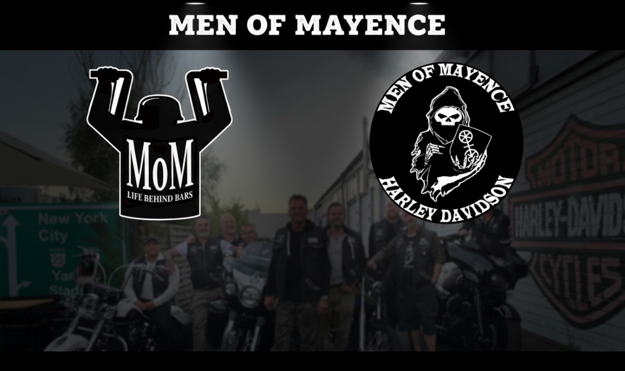

--- FILE ---
content_type: text/html; charset=UTF-8
request_url: https://menofmayence.de/mac-bekommt-seinen-mano/
body_size: 19134
content:
<!DOCTYPE html>
<html lang="de-DE">
<head>
<meta charset="UTF-8">
<meta name="viewport" content="width=device-width, initial-scale=1.0">
<link rel="profile" href="http://gmpg.org/xfn/11">
<title>Zuwachs bei den MoM</title>
<link rel='dns-prefetch' href='//secure.gravatar.com' />
<link rel='dns-prefetch' href='//fonts.googleapis.com' />
<link rel='dns-prefetch' href='//s.w.org' />
<link rel='dns-prefetch' href='//v0.wordpress.com' />
<link rel='dns-prefetch' href='//i0.wp.com' />
<link rel='dns-prefetch' href='//i1.wp.com' />
<link rel='dns-prefetch' href='//i2.wp.com' />
<link rel="alternate" type="application/rss+xml" title=" &raquo; Feed" href="https://menofmayence.de/feed/" />
		<script type="text/javascript">
			window._wpemojiSettings = {"baseUrl":"https:\/\/s.w.org\/images\/core\/emoji\/13.0.0\/72x72\/","ext":".png","svgUrl":"https:\/\/s.w.org\/images\/core\/emoji\/13.0.0\/svg\/","svgExt":".svg","source":{"concatemoji":"https:\/\/menofmayence.de\/wp-includes\/js\/wp-emoji-release.min.js?ver=5.5.3"}};
			!function(e,a,t){var r,n,o,i,p=a.createElement("canvas"),s=p.getContext&&p.getContext("2d");function c(e,t){var a=String.fromCharCode;s.clearRect(0,0,p.width,p.height),s.fillText(a.apply(this,e),0,0);var r=p.toDataURL();return s.clearRect(0,0,p.width,p.height),s.fillText(a.apply(this,t),0,0),r===p.toDataURL()}function l(e){if(!s||!s.fillText)return!1;switch(s.textBaseline="top",s.font="600 32px Arial",e){case"flag":return!c([127987,65039,8205,9895,65039],[127987,65039,8203,9895,65039])&&(!c([55356,56826,55356,56819],[55356,56826,8203,55356,56819])&&!c([55356,57332,56128,56423,56128,56418,56128,56421,56128,56430,56128,56423,56128,56447],[55356,57332,8203,56128,56423,8203,56128,56418,8203,56128,56421,8203,56128,56430,8203,56128,56423,8203,56128,56447]));case"emoji":return!c([55357,56424,8205,55356,57212],[55357,56424,8203,55356,57212])}return!1}function d(e){var t=a.createElement("script");t.src=e,t.defer=t.type="text/javascript",a.getElementsByTagName("head")[0].appendChild(t)}for(i=Array("flag","emoji"),t.supports={everything:!0,everythingExceptFlag:!0},o=0;o<i.length;o++)t.supports[i[o]]=l(i[o]),t.supports.everything=t.supports.everything&&t.supports[i[o]],"flag"!==i[o]&&(t.supports.everythingExceptFlag=t.supports.everythingExceptFlag&&t.supports[i[o]]);t.supports.everythingExceptFlag=t.supports.everythingExceptFlag&&!t.supports.flag,t.DOMReady=!1,t.readyCallback=function(){t.DOMReady=!0},t.supports.everything||(n=function(){t.readyCallback()},a.addEventListener?(a.addEventListener("DOMContentLoaded",n,!1),e.addEventListener("load",n,!1)):(e.attachEvent("onload",n),a.attachEvent("onreadystatechange",function(){"complete"===a.readyState&&t.readyCallback()})),(r=t.source||{}).concatemoji?d(r.concatemoji):r.wpemoji&&r.twemoji&&(d(r.twemoji),d(r.wpemoji)))}(window,document,window._wpemojiSettings);
		</script>
		<style type="text/css">
img.wp-smiley,
img.emoji {
	display: inline !important;
	border: none !important;
	box-shadow: none !important;
	height: 1em !important;
	width: 1em !important;
	margin: 0 .07em !important;
	vertical-align: -0.1em !important;
	background: none !important;
	padding: 0 !important;
}
</style>
	<link rel='stylesheet' id='wp-block-library-css'  href='https://menofmayence.de/wp-includes/css/dist/block-library/style.min.css?ver=5.5.3' type='text/css' media='all' />
<style id='wp-block-library-inline-css' type='text/css'>
.has-text-align-justify{text-align:justify;}
</style>
<link rel='stylesheet' id='gridhub-maincss-css'  href='https://menofmayence.de/wp-content/themes/gridhub-pro/style.css' type='text/css' media='all' />
<link rel='stylesheet' id='fontawesome-css'  href='https://menofmayence.de/wp-content/themes/gridhub-pro/assets/css/all.min.css' type='text/css' media='all' />
<link rel='stylesheet' id='gridhub-webfont-css'  href='//fonts.googleapis.com/css?family=Playfair+Display:400,400i,700,700i|Domine:400,700|Oswald:400,700|Merriweather:400,400i,700,700i&#038;display=swap' type='text/css' media='all' />
<link rel='stylesheet' id='gridhub-cssgrid-css'  href='https://menofmayence.de/wp-content/themes/gridhub-pro/assets/css/css-grid.css' type='text/css' media='all' />
<link rel='stylesheet' id='newsletter-css'  href='https://menofmayence.de/wp-content/plugins/newsletter/style.css?ver=8.7.5' type='text/css' media='all' />
<link rel='stylesheet' id='social-logos-css'  href='https://menofmayence.de/wp-content/plugins/jetpack/_inc/social-logos/social-logos.min.css?ver=9.4.4' type='text/css' media='all' />
<link rel='stylesheet' id='jetpack_css-css'  href='https://menofmayence.de/wp-content/plugins/jetpack/css/jetpack.css?ver=9.4.4' type='text/css' media='all' />
<script type='text/javascript' src='https://menofmayence.de/wp-content/mu-plugins/1and1-wordpress-assistant/js/cookies.js?ver=5.5.3' id='1and1-wp-cookies-js'></script>
<script type='text/javascript' src='https://menofmayence.de/wp-includes/js/jquery/jquery.js?ver=1.12.4-wp' id='jquery-core-js'></script>
<!--[if lt IE 9]>
<script type='text/javascript' src='https://menofmayence.de/wp-content/themes/gridhub-pro/assets/js/html5shiv.min.js' id='html5shiv-js'></script>
<![endif]-->
<!--[if lt IE 9]>
<script type='text/javascript' src='https://menofmayence.de/wp-content/themes/gridhub-pro/assets/js/respond.min.js' id='respond-js'></script>
<![endif]-->
<link rel="https://api.w.org/" href="https://menofmayence.de/wp-json/" /><link rel="alternate" type="application/json" href="https://menofmayence.de/wp-json/wp/v2/posts/542" /><link rel="EditURI" type="application/rsd+xml" title="RSD" href="https://menofmayence.de/xmlrpc.php?rsd" />
<link rel="wlwmanifest" type="application/wlwmanifest+xml" href="https://menofmayence.de/wp-includes/wlwmanifest.xml" /> 
<link rel='prev' title='MoM Season Opening 2018 Party @ Harley Garage Wallau' href='https://menofmayence.de/mom-season-opening-2018-party-harley-garage-wallau/' />
<link rel='next' title='Hunsrück Pfingstmontag' href='https://menofmayence.de/hunsrueck-pfingstmontag/' />
<meta name="generator" content="WordPress 5.5.3" />
<link rel="canonical" href="https://menofmayence.de/mac-bekommt-seinen-mano/" />
<link rel='shortlink' href='https://wp.me/p5wcrV-8K' />
<link rel="alternate" type="application/json+oembed" href="https://menofmayence.de/wp-json/oembed/1.0/embed?url=https%3A%2F%2Fmenofmayence.de%2Fmac-bekommt-seinen-mano%2F" />
<link rel="alternate" type="text/xml+oembed" href="https://menofmayence.de/wp-json/oembed/1.0/embed?url=https%3A%2F%2Fmenofmayence.de%2Fmac-bekommt-seinen-mano%2F&#038;format=xml" />
<!-- Enter your scripts here -->
<!-- WP-SWFObject 2.4 by unijimpe -->
<script src="https://menofmayence.de/wp-content/plugins/wp-swfobject/2.0/swfobject.js" type="text/javascript"></script>
<style type='text/css'>img#wpstats{display:none}</style>    <style type="text/css">
    body{font-size:13px;}

    h1{}
    h2{}
    h3{}
    h4{}
    h5{}
    h6{}
    h1,h2,h3,h4,h5,h6{}

    pre,code,kbd,tt,var{}

    button,input[type="button"],input[type="reset"],input[type="submit"]{}

    .gridhub-site-title{}
    .gridhub-site-description{}

    .gridhub-header-image .gridhub-header-image-info .gridhub-header-image-site-title{font-size:32px;font-weight:700;text-transform:capitalize;}
    .gridhub-header-image .gridhub-header-image-info .gridhub-header-image-site-description{}

    .gridhub-primary-nav-menu a,.gridhub-primary-responsive-menu-icon{}
    .gridhub-primary-nav-menu > li > a,.gridhub-primary-responsive-menu-icon{}

    .gridhub-secondary-nav-menu a,.gridhub-secondary-responsive-menu-icon{}
    .gridhub-secondary-nav-menu > li > a,.gridhub-secondary-responsive-menu-icon{}

    .gridhub-trending-news{}

    .entry-title{}

    .gridhub-page-header h1{}

    h2.comments-title,.comments-area .comment-reply-title,.gridhub-author-bio-name,.gridhub-author-item .gridhub-author-name,.gridhub-related-posts-wrapper .gridhub-related-posts-title{}

    .gridhub-sidebar-widget-areas .widget .gridhub-widget-title,.gridhub-featured-posts-area .widget .gridhub-widget-title,.widget.gridhub-tabbed-widget .gridhub-tabbed-wrapper .gridhub-tabbed-names li a,.gridhub-posts-wrapper .gridhub-posts-heading{}

    #gridhub-footer-blocks .widget .gridhub-widget-title{}

    .gridhub-list-post .gridhub-list-post-title{}

    .gridhub-grid-post .gridhub-grid-post-title{}

    .gridhub-related-posts-list .gridhub-related-post-item-heading{}

    .gridhub-grid-post-categories a{}

    .gridhub-entry-meta-single,.gridhub-list-post-header,.gridhub-list-post-footer,.gridhub-grid-post-header,.gridhub-grid-post-footer,.gridhub-entry-footer,.gridhub-share-buttons a{}

    .gridhub-load-more-button-wrapper .gridhub-load-more-button,.navigation.posts-navigation{}

    .widget_tag_cloud a{}
    </style>
        <style type="text/css">
            ::-moz-selection{background-color:#ffffff;}
    ::selection{background-color:#ffffff;}
    
        body,button,input,select,textarea{color:#ffffff}
            a{color:#ffffff}
            a:hover{color:#ffffff}
            h1,h2,h3,h4,h5,h6{color:#ffffff}
    
        
            code{color:#ffffff;}
    
            hr{border-top:1px solid #ffffff;}
            
                button,input[type="button"],input[type="reset"],input[type="submit"]{border:1px solid #dd3333}
                    
        .gridhub-site-title a:hover,.gridhub-site-title a:focus,.gridhub-site-title a:active{color:#dd3333}
    
        .gridhub-header-inside{background:#44413e;}
    
            .gridhub-header-image .gridhub-header-image-info .gridhub-header-image-site-title a:hover,.gridhub-header-image .gridhub-header-image-info .gridhub-header-image-site-title a:focus,.gridhub-header-image .gridhub-header-image-info .gridhub-header-image-site-title a:active{color:#ffffff;}
            .gridhub-header-image .gridhub-header-image-info .gridhub-header-image-site-description,.gridhub-header-image .gridhub-header-image-info .gridhub-header-image-site-description a,.gridhub-header-image .gridhub-header-image-info .gridhub-header-image-site-description a:hover,.gridhub-header-image .gridhub-header-image-info .gridhub-header-image-site-description a:focus,.gridhub-header-image .gridhub-header-image-info .gridhub-header-image-site-description a:active{color:#ffffff;}
    
            .gridhub-nav-primary{border-top:1px solid #dd0000}
            .gridhub-nav-primary{border-bottom:3px solid #dd0000}
                .gridhub-primary-nav-menu a{color:#ffffff}
    @media only screen and (max-width: 1112px) {
    .gridhub-primary-mobile-menu-active .gridhub-primary-nav-menu.gridhub-primary-responsive-menu > .menu-item-has-children:before,.gridhub-primary-mobile-menu-active .gridhub-primary-nav-menu.gridhub-primary-responsive-menu > .page_item_has_children:before{color:#ffffff}
    .gridhub-primary-mobile-menu-active .gridhub-primary-nav-menu.gridhub-primary-responsive-menu .gridhub-primary-menu-open.menu-item-has-children:before,.gridhub-primary-mobile-menu-active .gridhub-primary-nav-menu.gridhub-primary-responsive-menu .gridhub-primary-menu-open.page_item_has_children:before{color:#ffffff}
    }
            .gridhub-primary-nav-menu a{text-shadow:0 1px 0 #dd0000}
    @media only screen and (max-width: 1112px) {
    .gridhub-primary-mobile-menu-active .gridhub-primary-nav-menu.gridhub-primary-responsive-menu > .menu-item-has-children:before,.gridhub-primary-mobile-menu-active .gridhub-primary-nav-menu.gridhub-primary-responsive-menu > .page_item_has_children:before{text-shadow:0 1px 0 #dd0000}
    .gridhub-primary-mobile-menu-active .gridhub-primary-nav-menu.gridhub-primary-responsive-menu .gridhub-primary-menu-open.menu-item-has-children:before,.gridhub-primary-mobile-menu-active .gridhub-primary-nav-menu.gridhub-primary-responsive-menu .gridhub-primary-menu-open.page_item_has_children:before{text-shadow:0 1px 0 #dd0000}
    }
                .gridhub-primary-nav-menu a:hover,.gridhub-primary-nav-menu a:focus,.gridhub-primary-nav-menu a:active,.gridhub-primary-nav-menu .current-menu-item > a,.gridhub-primary-nav-menu .sub-menu .current-menu-item > a:hover,.gridhub-primary-nav-menu .sub-menu .current-menu-item > a:focus,.gridhub-primary-nav-menu .sub-menu .current-menu-item > a:active,.gridhub-primary-nav-menu .current_page_item > a,.gridhub-primary-nav-menu .children .current_page_item > a:hover,.gridhub-primary-nav-menu .children .current_page_item > a:focus,.gridhub-primary-nav-menu .children .current_page_item > a:active{background:#dd3333}
    .gridhub-primary-responsive-menu-icon:hover,.gridhub-primary-responsive-menu-icon:focus,.gridhub-primary-responsive-menu-icon:active{background:#dd3333}
                        
                .gridhub-secondary-nav-menu a{color:#000000}
    @media only screen and (max-width: 1112px) {
    .gridhub-secondary-mobile-menu-active .gridhub-secondary-nav-menu.gridhub-secondary-responsive-menu > .menu-item-has-children:before,.gridhub-secondary-mobile-menu-active .gridhub-secondary-nav-menu.gridhub-secondary-responsive-menu > .page_item_has_children:before{color:#000000}
    .gridhub-secondary-mobile-menu-active .gridhub-secondary-nav-menu.gridhub-secondary-responsive-menu .gridhub-secondary-menu-open.menu-item-has-children:before,.gridhub-secondary-mobile-menu-active .gridhub-secondary-nav-menu.gridhub-secondary-responsive-menu .gridhub-secondary-menu-open.page_item_has_children:before{color:#000000}
    }
                .gridhub-secondary-nav-menu a:hover,.gridhub-secondary-nav-menu a:focus,.gridhub-secondary-nav-menu a:active,.gridhub-secondary-nav-menu .current-menu-item > a,.gridhub-secondary-nav-menu .sub-menu .current-menu-item > a:hover,.gridhub-secondary-nav-menu .sub-menu .current-menu-item > a:focus,.gridhub-secondary-nav-menu .sub-menu .current-menu-item > a:active,.gridhub-secondary-nav-menu .current_page_item > a,.gridhub-secondary-nav-menu .children .current_page_item > a:hover,.gridhub-secondary-nav-menu .children .current_page_item > a:focus,.gridhub-secondary-nav-menu .children .current_page_item > a:active{color:#dd3333}
    .gridhub-secondary-nav-menu .sub-menu .current-menu-item > a,.gridhub-secondary-nav-menu .children .current_page_item > a{color:#dd3333}
                    
        .gridhub-trending-news{background:#000000;}
                .gridhub-trending-news-title{background:#dd3333;}
                    .gridhub-trending-news-items.gridhub-marquee a{color:#ffffff !important;}
    span.gridhub-trending-news-item-title:before{color:#ffffff !important;}
            .gridhub-trending-news-items.gridhub-marquee a:hover,.gridhub-trending-news-items.gridhub-marquee a:focus,.gridhub-trending-news-items.gridhub-marquee a:active{color:#dd0000;}
    .gridhub-trending-news-items.gridhub-marquee a:hover .gridhub-trending-news-item-title:before,.gridhub-trending-news-items.gridhub-marquee a:focus .gridhub-trending-news-item-title:before,.gridhub-trending-news-items.gridhub-marquee a:active .gridhub-trending-news-item-title:before{color:#dd0000;}
    
        
        .entry-header{text-shadow:0 1px 0 #ff0000;}
            .entry-title,.entry-title a{color:#ffffff;}
            .entry-title a:hover,.entry-title a:focus,.entry-title a:active{color:#dd0000;}
            .entry-content a{color:#dd0000;}
    .gridhub-list-post-snippet a{color:#dd0000 !important;}
    .gridhub-grid-post-snippet a{color:#dd0000 !important;}
    .comment .comment-author a{color:#dd0000;}
            .entry-content a:hover,.entry-content a:focus,.entry-content a:active{color:#dd0000;}
    .gridhub-list-post-snippet a:hover,.gridhub-list-post-snippet a:focus,.gridhub-list-post-snippet a:active{color:#dd0000 !important;}
    .gridhub-grid-post-snippet a:hover,.gridhub-grid-post-snippet a:focus,.gridhub-grid-post-snippet a:active{color:#dd0000 !important;}
    .comment .comment-author a:hover,.comment .comment-author a:focus,.comment .comment-author a:active{color:#dd0000;}
            .gridhub-entry-meta-single,.gridhub-entry-meta-single a{color:#ffffff !important;}
    .gridhub-tags-links,.gridhub-tags-links a{color:#ffffff !important;}
        
        .gridhub-list-post .gridhub-list-post-title,.gridhub-list-post .gridhub-list-post-title a{color:#f7f7f7 !important;}
                .gridhub-list-post-footer,.gridhub-list-post-footer a{color:#ffffff !important;}
        
        .gridhub-grid-post{background:#000000;}
            .gridhub-grid-post{border:1px solid #000000;}
            .gridhub-grid-post-inside{border:1px solid #dd3333;}
        
        .gridhub-grid-post .gridhub-grid-post-title,.gridhub-grid-post .gridhub-grid-post-title a{color:#ffffff !important;}
            .gridhub-grid-post .gridhub-grid-post-title a:hover,.gridhub-grid-post .gridhub-grid-post-title a:focus,.gridhub-grid-post .gridhub-grid-post-title a:active{color:#dd0000 !important;}
        
        .gridhub-grid-post-footer,.gridhub-grid-post-footer a{color:#ffffff !important;}
        
        .gridhub-grid-post-snippet{border-top:1px solid #dd3333 !important;}
                
        .gridhub-grid-post-categories a{color:#dd3333 !important;}
            .gridhub-grid-post-categories a{background:#dd3333 !important;}
                .gridhub-grid-post-categories a:before{background:#dd0000 !important;}
    
        .gridhub-load-more-button-wrapper .gridhub-load-more-button{color:#dd0000 !important;}
    .navigation.posts-navigation .nav-links .nav-previous a,.navigation.posts-navigation .nav-links .nav-next a{color:#dd0000 !important;}
                    .gridhub-load-more-button-wrapper .gridhub-load-more-button:hover,.gridhub-load-more-button-wrapper .gridhub-load-more-button:focus,.gridhub-load-more-button-wrapper .gridhub-load-more-button:active{background:#dd0000 !important;}
    .navigation.posts-navigation .nav-links .nav-previous a:hover,.navigation.posts-navigation .nav-links .nav-previous a:focus,.navigation.posts-navigation .nav-links .nav-previous a:active,.navigation.posts-navigation .nav-links .nav-next a:hover,.navigation.posts-navigation .nav-links .nav-next a:focus,.navigation.posts-navigation .nav-links .nav-next a:active{background:#dd0000 !important;}
    
        .gridhub-related-posts-list .gridhub-related-post-item-heading,.gridhub-related-posts-list .gridhub-related-post-item-heading a{color:#ffffff !important;}
            
        .navigation.pagination .page-numbers{color:#ffffff !important;}
            .navigation.pagination .page-numbers{background:#dd3333;}
            .navigation.pagination .page-numbers{border:1px solid #dd3333;}
                .navigation.pagination .page-numbers:hover,.navigation.pagination .page-numbers:focus,.navigation.pagination .page-numbers:active{background:#dd3333;}
    .navigation.pagination .page-numbers.current{background:#dd3333;}
            .navigation.pagination .page-numbers:hover,.navigation.pagination .page-numbers:focus,.navigation.pagination .page-numbers:active{border:1px solid #dd3333;}
    .navigation.pagination .page-numbers.current{border:1px solid #dd3333;}
    
        .gridhub-author-bio,.gridhub-author-item{background:#dd3333;}
            .gridhub-author-bio,.gridhub-author-item{border:1px solid #dd0000;}
                .gridhub-author-bio,.gridhub-author-item{color:#ffffff;}
                .gridhub-author-bio a:hover,.gridhub-author-bio a:focus,.gridhub-author-bio a:active,.gridhub-author-item a:hover,.gridhub-author-item a:focus,.gridhub-author-item a:active{color:#dd0000;}
    
        
           .gridhub-sidebar-widget-areas .widget .gridhub-widget-header,.gridhub-sidebar-widget-areas .widget .gridhub-widget-title .gridhub-widget-title-inside{background:#dd3333 !important;}
    .gridhub-featured-posts-area .widget .gridhub-widget-header,.gridhub-featured-posts-area .widget .gridhub-widget-title .gridhub-widget-title-inside{background:#dd3333 !important;}
    .gridhub-posts-wrapper .gridhub-posts-header,.gridhub-posts-wrapper .gridhub-posts-heading .gridhub-posts-heading-inside{background:#dd3333 !important;}
            .gridhub-sidebar-widget-areas .widget .gridhub-widget-header{border-bottom:1px solid #ffffff !important;}
    .gridhub-sidebar-widget-areas .widget.gridhub-grid-posts-widget .gridhub-widget-header{border:1px solid #ffffff !important;}
    .gridhub-featured-posts-area .widget .gridhub-widget-header{border-bottom:1px solid #ffffff !important;}
    .gridhub-featured-posts-area .widget.gridhub-grid-posts-widget .gridhub-widget-header{border:1px solid #ffffff !important;}
    .gridhub-posts-wrapper .gridhub-posts-header{border:1px solid #ffffff !important;}
        
        .gridhub-sidebar-widget-areas .widget .gridhub-widget-title,.gridhub-sidebar-widget-areas .widget .gridhub-widget-title a,.gridhub-sidebar-widget-areas .widget .gridhub-widget-title a:hover,.gridhub-sidebar-widget-areas .widget .gridhub-widget-title a:focus,.gridhub-sidebar-widget-areas .widget .gridhub-widget-title a:active{color:#ffffff;}
    .gridhub-featured-posts-area .widget .gridhub-widget-title,.gridhub-featured-posts-area .widget .gridhub-widget-title a,.gridhub-featured-posts-area .widget .gridhub-widget-title a:hover,.gridhub-featured-posts-area .widget .gridhub-widget-title a:focus,.gridhub-featured-posts-area .widget .gridhub-widget-title a:active{color:#ffffff;}
    .gridhub-posts-wrapper .gridhub-posts-heading,.gridhub-posts-wrapper .gridhub-posts-heading a,.gridhub-posts-wrapper .gridhub-posts-heading a:hover,.gridhub-posts-wrapper .gridhub-posts-heading a:focus,.gridhub-posts-wrapper .gridhub-posts-heading a:active{color:#ffffff;}
            .gridhub-sidebar-widget-areas .widget .gridhub-widget-title{text-shadow:0 1px 0 #dd0000;}
    .gridhub-featured-posts-area .widget .gridhub-widget-title{text-shadow:0 1px 0 #dd0000;}
    .gridhub-posts-wrapper .gridhub-posts-heading{text-shadow:0 1px 0 #dd0000;}
    
        
        
        
            .widget_tag_cloud a{background:#ffffff !important;}
            
                
                                
                #gridhub-copyright-area .gridhub-copyright-area-inside,#gridhub-copyright-area .gridhub-copyright-area-inside a{color:#dd0000;}
        
            .comment-list .comment.even,.comment-list .pingback.even{background:#dd3333;}
            
        .gridhub-box{background:#545454;}
            .gridhub-box{border:1px solid #dd3333;}
            .gridhub-box-inside{border:1px solid #dd3333;}
        
        .gridhub-widget-box{background:#000000;}
            .gridhub-widget-box{border:1px solid #000000;}
            
        </style>
        <style type="text/css">
    
                    
        .gridhub-header-image .gridhub-header-image-info{display:block !important;}
    
    
    
    @media only screen and (min-width: 1113px) {
        .gridhub-logo{width:40%;-webkit-box-flex:0;-webkit-flex:0 0 40%;-moz-box-flex:0;-ms-flex:0 0 40%;flex:0 0 40%;max-width:40%;}
    .gridhub-header-full-active .gridhub-logo{width:100%;-webkit-box-flex:0;-webkit-flex:0 0 100%;-moz-box-flex:0;-ms-flex:0 0 100%;flex:0 0 100%;max-width:100%;}
            }

    @media only screen and (min-width: 961px) {
                            }
    </style>
        <style type="text/css">
            .gridhub-site-title, .gridhub-site-title a, .gridhub-site-description {color: #ffffff;}
        </style>
    <style type="text/css" id="custom-background-css">
body.custom-background { background-color: #000000; background-image: url("https://menofmayence.de/wp-content/uploads/2025/09/MoMINTRO-1.mp4"); background-position: left top; background-size: contain; background-repeat: repeat; background-attachment: scroll; }
</style>
				<style type="text/css">
				/* If html does not have either class, do not show lazy loaded images. */
				html:not( .jetpack-lazy-images-js-enabled ):not( .js ) .jetpack-lazy-image {
					display: none;
				}
			</style>
			<script>
				document.documentElement.classList.add(
					'jetpack-lazy-images-js-enabled'
				);
			</script>
		
<!-- Jetpack Open Graph Tags -->
<meta property="og:type" content="article" />
<meta property="og:title" content="Zuwachs bei den MoM" />
<meta property="og:url" content="https://menofmayence.de/mac-bekommt-seinen-mano/" />
<meta property="og:description" content="Die Men of Mayence haben einen neuen Bruder in ihre Mitte aufgenommen. Markus alias &#8222;MAC&#8220; begleitet uns nun schon seit einem Jahr ständig, seit dem letzten Sommer trägt unsere Farben, n…" />
<meta property="article:published_time" content="2018-04-28T09:01:22+00:00" />
<meta property="article:modified_time" content="2024-04-02T11:38:26+00:00" />
<meta property="article:author" content="http://www.facebook.com/100001147968908" />
<meta property="og:image" content="https://i1.wp.com/menofmayence.de/wp-content/uploads/2018/04/dc272ebc-3cdb-4cf6-85de-c8e9c323e0c2.jpg?fit=600%2C337&amp;ssl=1" />
<meta property="og:image:width" content="600" />
<meta property="og:image:height" content="337" />
<meta property="og:locale" content="de_DE" />
<meta name="twitter:text:title" content="Zuwachs bei den MoM" />
<meta name="twitter:image" content="https://i1.wp.com/menofmayence.de/wp-content/uploads/2018/04/dc272ebc-3cdb-4cf6-85de-c8e9c323e0c2.jpg?fit=600%2C337&#038;ssl=1&#038;w=640" />
<meta name="twitter:card" content="summary_large_image" />

<!-- End Jetpack Open Graph Tags -->
<link rel="icon" href="https://i0.wp.com/menofmayence.de/wp-content/uploads/2020/11/cropped-MANO-Back-MoM-1.jpeg?fit=32%2C32&#038;ssl=1" sizes="32x32" />
<link rel="icon" href="https://i0.wp.com/menofmayence.de/wp-content/uploads/2020/11/cropped-MANO-Back-MoM-1.jpeg?fit=192%2C192&#038;ssl=1" sizes="192x192" />
<link rel="apple-touch-icon" href="https://i0.wp.com/menofmayence.de/wp-content/uploads/2020/11/cropped-MANO-Back-MoM-1.jpeg?fit=180%2C180&#038;ssl=1" />
<meta name="msapplication-TileImage" content="https://i0.wp.com/menofmayence.de/wp-content/uploads/2020/11/cropped-MANO-Back-MoM-1.jpeg?fit=270%2C270&#038;ssl=1" />
</head>

<body class="post-template-default single single-post postid-542 single-format-standard custom-background gridhub-animated gridhub-fadein gridhub-pro-theme-is-active gridhub-header-image-active gridhub-layout-type-full gridhub-masonry-inactive gridhub-flexbox-grid gridhub-centered-grid gridhub-views-active gridhub-single-media-under-title gridhub-layout-s1-c gridhub-header-full-active gridhub-logo-above-title gridhub-primary-menu-active gridhub-primary-mobile-menu-active gridhub-secondary-mobile-menu-active gridhub-primary-social-icons ajax-themesdna-likes ajax-themesdna-views" id="gridhub-site-body" itemscope="itemscope" itemtype="http://schema.org/WebPage">
<a class="skip-link screen-reader-text" href="#gridhub-content-wrapper">Skip to content</a>

<div class="gridhub-site-wrapper">

    <div class="gridhub-header-image gridhub-clearfix">
    
                                                <a href="https://menofmayence.de/" rel="home" class="gridhub-header-img-link"><img src="https://menofmayence.de/wp-content/uploads/2025/09/cropped-IMG_0042.png" width="1184" height="776" alt="" class="gridhub-header-img" srcset="https://i0.wp.com/menofmayence.de/wp-content/uploads/2025/09/cropped-IMG_0042.png?w=1184&amp;ssl=1 1184w, https://i0.wp.com/menofmayence.de/wp-content/uploads/2025/09/cropped-IMG_0042.png?resize=300%2C197&amp;ssl=1 300w, https://i0.wp.com/menofmayence.de/wp-content/uploads/2025/09/cropped-IMG_0042.png?resize=768%2C503&amp;ssl=1 768w, https://i0.wp.com/menofmayence.de/wp-content/uploads/2025/09/cropped-IMG_0042.png?resize=922%2C604&amp;ssl=1 922w, https://i0.wp.com/menofmayence.de/wp-content/uploads/2025/09/cropped-IMG_0042.png?resize=675%2C442&amp;ssl=1 675w, https://i0.wp.com/menofmayence.de/wp-content/uploads/2025/09/cropped-IMG_0042.png?resize=480%2C315&amp;ssl=1 480w" sizes="(max-width: 1184px) 100vw, 1184px" /></a>
                            
        
            </div>
    
<div class="gridhub-trending-news">
<div class="gridhub-trending-news-inside">
<div class="gridhub-outer-wrapper">        <div class="gridhub-trending-news-title"><i class="fas fa-bell" aria-hidden="true"></i>Latest SHIT</div>
    
    
    <div class="gridhub-marquee-wrapper" dir="ltr">
    <div class="gridhub-trending-news-items gridhub-marquee">
                <a href="https://menofmayence.de/au-revoir-biarritz/" rel="bookmark" title="Permanent Link to Au revoir Biarritz…">
                <span class="gridhub-trending-news-item-title">Au revoir Biarritz…</span>
        </a>
                <a href="https://menofmayence.de/mom-auf-der-hochzeitsfeier-von-tanja-jogy/" rel="bookmark" title="Permanent Link to MoM auf der Hochzeitsfeier von Tanja &amp; Jogy">
                <span class="gridhub-trending-news-item-title">MoM auf der Hochzeitsfeier von Tanja &amp; Jogy</span>
        </a>
                <a href="https://menofmayence.de/designtags/" rel="bookmark" title="Permanent Link to Design Tags Default Page">
                <span class="gridhub-trending-news-item-title">Design Tags Default Page</span>
        </a>
                <a href="https://menofmayence.de/615-2/" rel="bookmark" title="Permanent Link to MoM-Ride to France 2018">
                <span class="gridhub-trending-news-item-title">MoM-Ride to France 2018</span>
        </a>
            </div>
    </div>

    
</div></div>
</div>

<div class="gridhub-site-header gridhub-container" id="gridhub-header" itemscope="itemscope" itemtype="http://schema.org/WPHeader" role="banner">
<div class="gridhub-head-content gridhub-clearfix" id="gridhub-head-content">

<div class="gridhub-header-inside gridhub-clearfix">
<div class="gridhub-header-inside-content gridhub-clearfix">
<div class="gridhub-outer-wrapper"><div class="gridhub-header-inside-container">

<div class="gridhub-logo">
    <div class="site-branding">
                  <p class="gridhub-site-title"><a href="https://menofmayence.de/" rel="home"></a></p>
            <p class="gridhub-site-description">&#8211; EST. SINCE MMXI &#8211;</p>        </div>
</div>

<div class="gridhub-header-banner">
<div id="media_audio-5" class="gridhub-header-widget widget widget_media_audio"><h2 class="gridhub-widget-title">Hymne MoM</h2><!--[if lt IE 9]><script>document.createElement('audio');</script><![endif]-->
<audio class="wp-audio-shortcode" id="audio-542-1" preload="none" style="width: 100%;" controls="controls"><source type="audio/mpeg" src="https://menofmayence.de/wp-content/uploads/2025/08/MoM-Hymne-HR-Version.mp3?_=1" /><source type="audio/mpeg" src="https://menofmayence.de/wp-content/uploads/2025/08/MoM-Hymne-HR-Version.mp3?_=1" /><a href="https://menofmayence.de/wp-content/uploads/2025/08/MoM-Hymne-HR-Version.mp3">https://menofmayence.de/wp-content/uploads/2025/08/MoM-Hymne-HR-Version.mp3</a></audio></div></div>

</div>
</div></div>
</div>

</div><!--/#gridhub-head-content -->
</div><!--/#gridhub-header -->


<div class="gridhub-container gridhub-primary-menu-container gridhub-clearfix">
<div class="gridhub-primary-menu-container-inside gridhub-clearfix">
<nav class="gridhub-nav-primary" id="gridhub-primary-navigation" itemscope="itemscope" itemtype="http://schema.org/SiteNavigationElement" role="navigation" aria-label="Primary Menu">
<div class="gridhub-outer-wrapper"><button class="gridhub-primary-responsive-menu-icon" aria-controls="gridhub-menu-primary-navigation" aria-expanded="false">Menu</button><ul id="gridhub-menu-primary-navigation" class="gridhub-primary-nav-menu gridhub-menu-primary"><li id="menu-item-2110" class="menu-item menu-item-type-post_type menu-item-object-page menu-item-2110"><a href="https://menofmayence.de/bros-men-of-mayence/">About MoM &#038; HISTORY</a></li>
<li id="menu-item-2124" class="menu-item menu-item-type-post_type menu-item-object-page menu-item-2124"><a href="https://menofmayence.de/1748-2/">MoM &#8211; EST. MMXI &#8211; CREW</a></li>
<li id="menu-item-2123" class="menu-item menu-item-type-post_type menu-item-object-page menu-item-privacy-policy menu-item-2123"><a href="https://menofmayence.de/datenschutzerklaerung/">Datenschutzerklärung</a></li>
<li id="menu-item-2053" class="menu-item menu-item-type-post_type menu-item-object-page menu-item-2053"><a href="https://menofmayence.de/impressum/">Impressum</a></li>
</ul>
</div></nav>
</div>
</div>


<div class="gridhub-outer-wrapper">
<div class="gridhub-top-wrapper-outer gridhub-clearfix">
<div class="gridhub-featured-posts-area gridhub-top-wrapper gridhub-clearfix">





</div>
</div>
</div>


<div class="gridhub-outer-wrapper" id="gridhub-wrapper-outside">

<div class="gridhub-container gridhub-clearfix" id="gridhub-wrapper">
<div class="gridhub-content-wrapper gridhub-clearfix" id="gridhub-content-wrapper">
<div class="gridhub-main-wrapper gridhub-clearfix" id="gridhub-main-wrapper" itemscope="itemscope" itemtype="http://schema.org/Blog" role="main">
<div class="theiaStickySidebar">
<div class="gridhub-main-wrapper-inside gridhub-clearfix">


<div class="gridhub-featured-posts-area gridhub-featured-posts-area-top gridhub-clearfix">




<div id="media_video-13" class="gridhub-main-widget widget gridhub-widget-box widget_media_video"><div class="gridhub-widget-box-inside"><div class="gridhub-widget-header"><div class="gridhub-widget-header-inside"><h2 class="gridhub-widget-title"><span class="gridhub-widget-title-inside">INTRO MoM</span></h2></div></div><div style="width:100%;" class="wp-video"><!--[if lt IE 9]><script>document.createElement('video');</script><![endif]-->
<video class="wp-video-shortcode" id="video-542-1" loop="1" preload="auto" controls="controls"><source type="video/mp4" src="https://menofmayence.de/wp-content/uploads/2025/09/MoMINTRO.mp4?_=1" /><source type="video/mp4" src="https://menofmayence.de/wp-content/uploads/2025/09/MoMINTRO.mp4?_=1" /><a href="https://menofmayence.de/wp-content/uploads/2025/09/MoMINTRO.mp4">https://menofmayence.de/wp-content/uploads/2025/09/MoMINTRO.mp4</a></video></div></div></div>
</div>


<div class="gridhub-posts-wrapper" id="gridhub-posts-wrapper">



<article id="post-542" class="gridhub-post-singular gridhub-box post-542 post type-post status-publish format-standard has-post-thumbnail hentry category-uncategorized wpcat-1-id">
<div class="gridhub-box-inside">

    
            
        <header class="entry-header">
    <div class="entry-header-inside gridhub-clearfix">
                    <h1 class="post-title entry-title"><a href="https://menofmayence.de/mac-bekommt-seinen-mano/" rel="bookmark">Zuwachs bei den MoM</a></h1>        
                        <div class="gridhub-entry-meta-single">
                    <span class="gridhub-entry-meta-single-likes"><a href="#" class="themesdna-likes" id="themesdna-likes-542" title="Like this"><span class="themesdna-likes-count">0</span></a><span class="gridhub-entry-meta-single-likes-text"> Likes</span></span>    <span class="gridhub-entry-meta-single-views"><span class="themesdna-views" id="themesdna-views-542" title="718 Views">718</span><span class="gridhub-entry-meta-single-views-text"> Views</span></span>        </div>
            </div>
    </header><!-- .entry-header -->
    
    
                        <div class="gridhub-post-thumbnail-single">
                                                                                                        <a href="https://menofmayence.de/mac-bekommt-seinen-mano/" title="Permanent Link to Zuwachs bei den MoM" class="gridhub-post-thumbnail-single-link"><img width="600" height="337" src="https://i1.wp.com/menofmayence.de/wp-content/uploads/2018/04/dc272ebc-3cdb-4cf6-85de-c8e9c323e0c2.jpg?fit=600%2C337&amp;ssl=1" class="gridhub-post-thumbnail-single-img wp-post-image jetpack-lazy-image" alt="" loading="lazy" title="Zuwachs bei den MoM" data-attachment-id="535" data-permalink="https://menofmayence.de/mac-bekommt-seinen-mano/dc272ebc-3cdb-4cf6-85de-c8e9c323e0c2/" data-orig-file="https://i1.wp.com/menofmayence.de/wp-content/uploads/2018/04/dc272ebc-3cdb-4cf6-85de-c8e9c323e0c2.jpg?fit=600%2C337&amp;ssl=1" data-orig-size="600,337" data-comments-opened="0" data-image-meta="{&quot;aperture&quot;:&quot;0&quot;,&quot;credit&quot;:&quot;&quot;,&quot;camera&quot;:&quot;&quot;,&quot;caption&quot;:&quot;&quot;,&quot;created_timestamp&quot;:&quot;0&quot;,&quot;copyright&quot;:&quot;&quot;,&quot;focal_length&quot;:&quot;0&quot;,&quot;iso&quot;:&quot;0&quot;,&quot;shutter_speed&quot;:&quot;0&quot;,&quot;title&quot;:&quot;&quot;,&quot;orientation&quot;:&quot;0&quot;}" data-image-title="dc272ebc-3cdb-4cf6-85de-c8e9c323e0c2" data-image-description="" data-medium-file="https://i1.wp.com/menofmayence.de/wp-content/uploads/2018/04/dc272ebc-3cdb-4cf6-85de-c8e9c323e0c2.jpg?fit=300%2C169&amp;ssl=1" data-large-file="https://i1.wp.com/menofmayence.de/wp-content/uploads/2018/04/dc272ebc-3cdb-4cf6-85de-c8e9c323e0c2.jpg?fit=600%2C337&amp;ssl=1" data-lazy-srcset="https://i1.wp.com/menofmayence.de/wp-content/uploads/2018/04/dc272ebc-3cdb-4cf6-85de-c8e9c323e0c2.jpg?w=600&amp;ssl=1 600w, https://i1.wp.com/menofmayence.de/wp-content/uploads/2018/04/dc272ebc-3cdb-4cf6-85de-c8e9c323e0c2.jpg?resize=300%2C169&amp;ssl=1 300w" data-lazy-sizes="(max-width: 600px) 100vw, 600px" data-lazy-src="https://i1.wp.com/menofmayence.de/wp-content/uploads/2018/04/dc272ebc-3cdb-4cf6-85de-c8e9c323e0c2.jpg?fit=600%2C337&amp;ssl=1&amp;is-pending-load=1" srcset="[data-uri]" /></a>
                                                                                            </div>
        
    <div class="entry-content gridhub-clearfix">
            <p style="text-align: center">Die Men of Mayence haben einen neuen Bruder in ihre Mitte aufgenommen. Markus alias &#8222;MAC&#8220; begleitet uns nun schon seit einem Jahr ständig, seit dem letzten Sommer trägt unsere Farben, nun ist er einer von uns!</p>
<p style="text-align: center">Herzlich willkommen in der MoM Familie.</p>
<p><img data-attachment-id="536" data-permalink="https://menofmayence.de/mac-bekommt-seinen-mano/3fccd49b-43ed-41f0-b636-6465b174805f/" data-orig-file="https://i2.wp.com/menofmayence.de/wp-content/uploads/2018/04/3fccd49b-43ed-41f0-b636-6465b174805f.jpg?fit=600%2C337&amp;ssl=1" data-orig-size="600,337" data-comments-opened="0" data-image-meta="{&quot;aperture&quot;:&quot;0&quot;,&quot;credit&quot;:&quot;&quot;,&quot;camera&quot;:&quot;&quot;,&quot;caption&quot;:&quot;&quot;,&quot;created_timestamp&quot;:&quot;0&quot;,&quot;copyright&quot;:&quot;&quot;,&quot;focal_length&quot;:&quot;0&quot;,&quot;iso&quot;:&quot;0&quot;,&quot;shutter_speed&quot;:&quot;0&quot;,&quot;title&quot;:&quot;&quot;,&quot;orientation&quot;:&quot;0&quot;}" data-image-title="3fccd49b-43ed-41f0-b636-6465b174805f" data-image-description data-medium-file="https://i2.wp.com/menofmayence.de/wp-content/uploads/2018/04/3fccd49b-43ed-41f0-b636-6465b174805f.jpg?fit=300%2C169&amp;ssl=1" data-large-file="https://i2.wp.com/menofmayence.de/wp-content/uploads/2018/04/3fccd49b-43ed-41f0-b636-6465b174805f.jpg?fit=600%2C337&amp;ssl=1" loading="lazy" src="https://i2.wp.com/menofmayence.de/wp-content/uploads/2018/04/3fccd49b-43ed-41f0-b636-6465b174805f.jpg?resize=600%2C337&#038;ssl=1" class="alignnone size-full wp-image-536 jetpack-lazy-image" width="600" height="337" data-recalc-dims="1" data-lazy-srcset="https://i2.wp.com/menofmayence.de/wp-content/uploads/2018/04/3fccd49b-43ed-41f0-b636-6465b174805f.jpg?w=600&amp;ssl=1 600w, https://i2.wp.com/menofmayence.de/wp-content/uploads/2018/04/3fccd49b-43ed-41f0-b636-6465b174805f.jpg?resize=300%2C169&amp;ssl=1 300w" data-lazy-sizes="(max-width: 600px) 100vw, 600px" data-lazy-src="https://i2.wp.com/menofmayence.de/wp-content/uploads/2018/04/3fccd49b-43ed-41f0-b636-6465b174805f.jpg?resize=600%2C337&amp;is-pending-load=1#038;ssl=1" srcset="[data-uri]"><noscript><img data-attachment-id="536" data-permalink="https://menofmayence.de/mac-bekommt-seinen-mano/3fccd49b-43ed-41f0-b636-6465b174805f/" data-orig-file="https://i2.wp.com/menofmayence.de/wp-content/uploads/2018/04/3fccd49b-43ed-41f0-b636-6465b174805f.jpg?fit=600%2C337&amp;ssl=1" data-orig-size="600,337" data-comments-opened="0" data-image-meta="{&quot;aperture&quot;:&quot;0&quot;,&quot;credit&quot;:&quot;&quot;,&quot;camera&quot;:&quot;&quot;,&quot;caption&quot;:&quot;&quot;,&quot;created_timestamp&quot;:&quot;0&quot;,&quot;copyright&quot;:&quot;&quot;,&quot;focal_length&quot;:&quot;0&quot;,&quot;iso&quot;:&quot;0&quot;,&quot;shutter_speed&quot;:&quot;0&quot;,&quot;title&quot;:&quot;&quot;,&quot;orientation&quot;:&quot;0&quot;}" data-image-title="3fccd49b-43ed-41f0-b636-6465b174805f" data-image-description="" data-medium-file="https://i2.wp.com/menofmayence.de/wp-content/uploads/2018/04/3fccd49b-43ed-41f0-b636-6465b174805f.jpg?fit=300%2C169&amp;ssl=1" data-large-file="https://i2.wp.com/menofmayence.de/wp-content/uploads/2018/04/3fccd49b-43ed-41f0-b636-6465b174805f.jpg?fit=600%2C337&amp;ssl=1" loading="lazy" src="https://i2.wp.com/menofmayence.de/wp-content/uploads/2018/04/3fccd49b-43ed-41f0-b636-6465b174805f.jpg?resize=600%2C337&#038;ssl=1" class="alignnone size-full wp-image-536" width="600" height="337" srcset="https://i2.wp.com/menofmayence.de/wp-content/uploads/2018/04/3fccd49b-43ed-41f0-b636-6465b174805f.jpg?w=600&amp;ssl=1 600w, https://i2.wp.com/menofmayence.de/wp-content/uploads/2018/04/3fccd49b-43ed-41f0-b636-6465b174805f.jpg?resize=300%2C169&amp;ssl=1 300w" sizes="(max-width: 600px) 100vw, 600px" data-recalc-dims="1" /></noscript></p>
<p><img data-attachment-id="537" data-permalink="https://menofmayence.de/mac-bekommt-seinen-mano/e3d497ec-121d-440a-b7cd-712229fb22ee/" data-orig-file="https://i2.wp.com/menofmayence.de/wp-content/uploads/2018/04/e3d497ec-121d-440a-b7cd-712229fb22ee.jpg?fit=600%2C337&amp;ssl=1" data-orig-size="600,337" data-comments-opened="0" data-image-meta="{&quot;aperture&quot;:&quot;0&quot;,&quot;credit&quot;:&quot;&quot;,&quot;camera&quot;:&quot;&quot;,&quot;caption&quot;:&quot;&quot;,&quot;created_timestamp&quot;:&quot;0&quot;,&quot;copyright&quot;:&quot;&quot;,&quot;focal_length&quot;:&quot;0&quot;,&quot;iso&quot;:&quot;0&quot;,&quot;shutter_speed&quot;:&quot;0&quot;,&quot;title&quot;:&quot;&quot;,&quot;orientation&quot;:&quot;0&quot;}" data-image-title="e3d497ec-121d-440a-b7cd-712229fb22ee" data-image-description data-medium-file="https://i2.wp.com/menofmayence.de/wp-content/uploads/2018/04/e3d497ec-121d-440a-b7cd-712229fb22ee.jpg?fit=300%2C169&amp;ssl=1" data-large-file="https://i2.wp.com/menofmayence.de/wp-content/uploads/2018/04/e3d497ec-121d-440a-b7cd-712229fb22ee.jpg?fit=600%2C337&amp;ssl=1" loading="lazy" src="https://i2.wp.com/menofmayence.de/wp-content/uploads/2018/04/e3d497ec-121d-440a-b7cd-712229fb22ee.jpg?resize=600%2C337&#038;ssl=1" class="aligncenter size-full wp-image-537 jetpack-lazy-image" width="600" height="337" data-recalc-dims="1" data-lazy-srcset="https://i2.wp.com/menofmayence.de/wp-content/uploads/2018/04/e3d497ec-121d-440a-b7cd-712229fb22ee.jpg?w=600&amp;ssl=1 600w, https://i2.wp.com/menofmayence.de/wp-content/uploads/2018/04/e3d497ec-121d-440a-b7cd-712229fb22ee.jpg?resize=300%2C169&amp;ssl=1 300w" data-lazy-sizes="(max-width: 600px) 100vw, 600px" data-lazy-src="https://i2.wp.com/menofmayence.de/wp-content/uploads/2018/04/e3d497ec-121d-440a-b7cd-712229fb22ee.jpg?resize=600%2C337&amp;is-pending-load=1#038;ssl=1" srcset="[data-uri]"><noscript><img data-attachment-id="537" data-permalink="https://menofmayence.de/mac-bekommt-seinen-mano/e3d497ec-121d-440a-b7cd-712229fb22ee/" data-orig-file="https://i2.wp.com/menofmayence.de/wp-content/uploads/2018/04/e3d497ec-121d-440a-b7cd-712229fb22ee.jpg?fit=600%2C337&amp;ssl=1" data-orig-size="600,337" data-comments-opened="0" data-image-meta="{&quot;aperture&quot;:&quot;0&quot;,&quot;credit&quot;:&quot;&quot;,&quot;camera&quot;:&quot;&quot;,&quot;caption&quot;:&quot;&quot;,&quot;created_timestamp&quot;:&quot;0&quot;,&quot;copyright&quot;:&quot;&quot;,&quot;focal_length&quot;:&quot;0&quot;,&quot;iso&quot;:&quot;0&quot;,&quot;shutter_speed&quot;:&quot;0&quot;,&quot;title&quot;:&quot;&quot;,&quot;orientation&quot;:&quot;0&quot;}" data-image-title="e3d497ec-121d-440a-b7cd-712229fb22ee" data-image-description="" data-medium-file="https://i2.wp.com/menofmayence.de/wp-content/uploads/2018/04/e3d497ec-121d-440a-b7cd-712229fb22ee.jpg?fit=300%2C169&amp;ssl=1" data-large-file="https://i2.wp.com/menofmayence.de/wp-content/uploads/2018/04/e3d497ec-121d-440a-b7cd-712229fb22ee.jpg?fit=600%2C337&amp;ssl=1" loading="lazy" src="https://i2.wp.com/menofmayence.de/wp-content/uploads/2018/04/e3d497ec-121d-440a-b7cd-712229fb22ee.jpg?resize=600%2C337&#038;ssl=1" class="aligncenter size-full wp-image-537" width="600" height="337" srcset="https://i2.wp.com/menofmayence.de/wp-content/uploads/2018/04/e3d497ec-121d-440a-b7cd-712229fb22ee.jpg?w=600&amp;ssl=1 600w, https://i2.wp.com/menofmayence.de/wp-content/uploads/2018/04/e3d497ec-121d-440a-b7cd-712229fb22ee.jpg?resize=300%2C169&amp;ssl=1 300w" sizes="(max-width: 600px) 100vw, 600px" data-recalc-dims="1" /></noscript><img data-attachment-id="539" data-permalink="https://menofmayence.de/mac-bekommt-seinen-mano/132ddf88-52c9-4fd2-87dc-69e9e6995dc5/" data-orig-file="https://i0.wp.com/menofmayence.de/wp-content/uploads/2018/04/132ddf88-52c9-4fd2-87dc-69e9e6995dc5.jpg?fit=600%2C337&amp;ssl=1" data-orig-size="600,337" data-comments-opened="0" data-image-meta="{&quot;aperture&quot;:&quot;0&quot;,&quot;credit&quot;:&quot;&quot;,&quot;camera&quot;:&quot;&quot;,&quot;caption&quot;:&quot;&quot;,&quot;created_timestamp&quot;:&quot;0&quot;,&quot;copyright&quot;:&quot;&quot;,&quot;focal_length&quot;:&quot;0&quot;,&quot;iso&quot;:&quot;0&quot;,&quot;shutter_speed&quot;:&quot;0&quot;,&quot;title&quot;:&quot;&quot;,&quot;orientation&quot;:&quot;0&quot;}" data-image-title="132ddf88-52c9-4fd2-87dc-69e9e6995dc5" data-image-description data-medium-file="https://i0.wp.com/menofmayence.de/wp-content/uploads/2018/04/132ddf88-52c9-4fd2-87dc-69e9e6995dc5.jpg?fit=300%2C169&amp;ssl=1" data-large-file="https://i0.wp.com/menofmayence.de/wp-content/uploads/2018/04/132ddf88-52c9-4fd2-87dc-69e9e6995dc5.jpg?fit=600%2C337&amp;ssl=1" loading="lazy" src="https://i0.wp.com/menofmayence.de/wp-content/uploads/2018/04/132ddf88-52c9-4fd2-87dc-69e9e6995dc5.jpg?resize=600%2C337&#038;ssl=1" class="aligncenter size-full wp-image-539 jetpack-lazy-image" width="600" height="337" data-recalc-dims="1" data-lazy-srcset="https://i0.wp.com/menofmayence.de/wp-content/uploads/2018/04/132ddf88-52c9-4fd2-87dc-69e9e6995dc5.jpg?w=600&amp;ssl=1 600w, https://i0.wp.com/menofmayence.de/wp-content/uploads/2018/04/132ddf88-52c9-4fd2-87dc-69e9e6995dc5.jpg?resize=300%2C169&amp;ssl=1 300w" data-lazy-sizes="(max-width: 600px) 100vw, 600px" data-lazy-src="https://i0.wp.com/menofmayence.de/wp-content/uploads/2018/04/132ddf88-52c9-4fd2-87dc-69e9e6995dc5.jpg?resize=600%2C337&amp;is-pending-load=1#038;ssl=1" srcset="[data-uri]"><noscript><img data-attachment-id="539" data-permalink="https://menofmayence.de/mac-bekommt-seinen-mano/132ddf88-52c9-4fd2-87dc-69e9e6995dc5/" data-orig-file="https://i0.wp.com/menofmayence.de/wp-content/uploads/2018/04/132ddf88-52c9-4fd2-87dc-69e9e6995dc5.jpg?fit=600%2C337&amp;ssl=1" data-orig-size="600,337" data-comments-opened="0" data-image-meta="{&quot;aperture&quot;:&quot;0&quot;,&quot;credit&quot;:&quot;&quot;,&quot;camera&quot;:&quot;&quot;,&quot;caption&quot;:&quot;&quot;,&quot;created_timestamp&quot;:&quot;0&quot;,&quot;copyright&quot;:&quot;&quot;,&quot;focal_length&quot;:&quot;0&quot;,&quot;iso&quot;:&quot;0&quot;,&quot;shutter_speed&quot;:&quot;0&quot;,&quot;title&quot;:&quot;&quot;,&quot;orientation&quot;:&quot;0&quot;}" data-image-title="132ddf88-52c9-4fd2-87dc-69e9e6995dc5" data-image-description="" data-medium-file="https://i0.wp.com/menofmayence.de/wp-content/uploads/2018/04/132ddf88-52c9-4fd2-87dc-69e9e6995dc5.jpg?fit=300%2C169&amp;ssl=1" data-large-file="https://i0.wp.com/menofmayence.de/wp-content/uploads/2018/04/132ddf88-52c9-4fd2-87dc-69e9e6995dc5.jpg?fit=600%2C337&amp;ssl=1" loading="lazy" src="https://i0.wp.com/menofmayence.de/wp-content/uploads/2018/04/132ddf88-52c9-4fd2-87dc-69e9e6995dc5.jpg?resize=600%2C337&#038;ssl=1" class="aligncenter size-full wp-image-539" width="600" height="337" srcset="https://i0.wp.com/menofmayence.de/wp-content/uploads/2018/04/132ddf88-52c9-4fd2-87dc-69e9e6995dc5.jpg?w=600&amp;ssl=1 600w, https://i0.wp.com/menofmayence.de/wp-content/uploads/2018/04/132ddf88-52c9-4fd2-87dc-69e9e6995dc5.jpg?resize=300%2C169&amp;ssl=1 300w" sizes="(max-width: 600px) 100vw, 600px" data-recalc-dims="1" /></noscript><img data-attachment-id="541" data-permalink="https://menofmayence.de/mac-bekommt-seinen-mano/5d9ffa1e-0761-4b5f-909a-c42b0c908a87/" data-orig-file="https://i2.wp.com/menofmayence.de/wp-content/uploads/2018/04/5d9ffa1e-0761-4b5f-909a-c42b0c908a87.jpg?fit=600%2C337&amp;ssl=1" data-orig-size="600,337" data-comments-opened="0" data-image-meta="{&quot;aperture&quot;:&quot;0&quot;,&quot;credit&quot;:&quot;&quot;,&quot;camera&quot;:&quot;&quot;,&quot;caption&quot;:&quot;&quot;,&quot;created_timestamp&quot;:&quot;0&quot;,&quot;copyright&quot;:&quot;&quot;,&quot;focal_length&quot;:&quot;0&quot;,&quot;iso&quot;:&quot;0&quot;,&quot;shutter_speed&quot;:&quot;0&quot;,&quot;title&quot;:&quot;&quot;,&quot;orientation&quot;:&quot;0&quot;}" data-image-title="5d9ffa1e-0761-4b5f-909a-c42b0c908a87" data-image-description data-medium-file="https://i2.wp.com/menofmayence.de/wp-content/uploads/2018/04/5d9ffa1e-0761-4b5f-909a-c42b0c908a87.jpg?fit=300%2C169&amp;ssl=1" data-large-file="https://i2.wp.com/menofmayence.de/wp-content/uploads/2018/04/5d9ffa1e-0761-4b5f-909a-c42b0c908a87.jpg?fit=600%2C337&amp;ssl=1" loading="lazy" src="https://i2.wp.com/menofmayence.de/wp-content/uploads/2018/04/5d9ffa1e-0761-4b5f-909a-c42b0c908a87.jpg?resize=600%2C337&#038;ssl=1" class="aligncenter size-full wp-image-541 jetpack-lazy-image" width="600" height="337" data-recalc-dims="1" data-lazy-srcset="https://i2.wp.com/menofmayence.de/wp-content/uploads/2018/04/5d9ffa1e-0761-4b5f-909a-c42b0c908a87.jpg?w=600&amp;ssl=1 600w, https://i2.wp.com/menofmayence.de/wp-content/uploads/2018/04/5d9ffa1e-0761-4b5f-909a-c42b0c908a87.jpg?resize=300%2C169&amp;ssl=1 300w" data-lazy-sizes="(max-width: 600px) 100vw, 600px" data-lazy-src="https://i2.wp.com/menofmayence.de/wp-content/uploads/2018/04/5d9ffa1e-0761-4b5f-909a-c42b0c908a87.jpg?resize=600%2C337&amp;is-pending-load=1#038;ssl=1" srcset="[data-uri]"><noscript><img data-attachment-id="541" data-permalink="https://menofmayence.de/mac-bekommt-seinen-mano/5d9ffa1e-0761-4b5f-909a-c42b0c908a87/" data-orig-file="https://i2.wp.com/menofmayence.de/wp-content/uploads/2018/04/5d9ffa1e-0761-4b5f-909a-c42b0c908a87.jpg?fit=600%2C337&amp;ssl=1" data-orig-size="600,337" data-comments-opened="0" data-image-meta="{&quot;aperture&quot;:&quot;0&quot;,&quot;credit&quot;:&quot;&quot;,&quot;camera&quot;:&quot;&quot;,&quot;caption&quot;:&quot;&quot;,&quot;created_timestamp&quot;:&quot;0&quot;,&quot;copyright&quot;:&quot;&quot;,&quot;focal_length&quot;:&quot;0&quot;,&quot;iso&quot;:&quot;0&quot;,&quot;shutter_speed&quot;:&quot;0&quot;,&quot;title&quot;:&quot;&quot;,&quot;orientation&quot;:&quot;0&quot;}" data-image-title="5d9ffa1e-0761-4b5f-909a-c42b0c908a87" data-image-description="" data-medium-file="https://i2.wp.com/menofmayence.de/wp-content/uploads/2018/04/5d9ffa1e-0761-4b5f-909a-c42b0c908a87.jpg?fit=300%2C169&amp;ssl=1" data-large-file="https://i2.wp.com/menofmayence.de/wp-content/uploads/2018/04/5d9ffa1e-0761-4b5f-909a-c42b0c908a87.jpg?fit=600%2C337&amp;ssl=1" loading="lazy" src="https://i2.wp.com/menofmayence.de/wp-content/uploads/2018/04/5d9ffa1e-0761-4b5f-909a-c42b0c908a87.jpg?resize=600%2C337&#038;ssl=1" class="aligncenter size-full wp-image-541" width="600" height="337" srcset="https://i2.wp.com/menofmayence.de/wp-content/uploads/2018/04/5d9ffa1e-0761-4b5f-909a-c42b0c908a87.jpg?w=600&amp;ssl=1 600w, https://i2.wp.com/menofmayence.de/wp-content/uploads/2018/04/5d9ffa1e-0761-4b5f-909a-c42b0c908a87.jpg?resize=300%2C169&amp;ssl=1 300w" sizes="(max-width: 600px) 100vw, 600px" data-recalc-dims="1" /></noscript><img data-attachment-id="540" data-permalink="https://menofmayence.de/mac-bekommt-seinen-mano/439c8de6-7b57-4ba5-817e-03cbca1bb8b8/" data-orig-file="https://i1.wp.com/menofmayence.de/wp-content/uploads/2018/04/439c8de6-7b57-4ba5-817e-03cbca1bb8b8.jpg?fit=600%2C337&amp;ssl=1" data-orig-size="600,337" data-comments-opened="0" data-image-meta="{&quot;aperture&quot;:&quot;0&quot;,&quot;credit&quot;:&quot;&quot;,&quot;camera&quot;:&quot;&quot;,&quot;caption&quot;:&quot;&quot;,&quot;created_timestamp&quot;:&quot;0&quot;,&quot;copyright&quot;:&quot;&quot;,&quot;focal_length&quot;:&quot;0&quot;,&quot;iso&quot;:&quot;0&quot;,&quot;shutter_speed&quot;:&quot;0&quot;,&quot;title&quot;:&quot;&quot;,&quot;orientation&quot;:&quot;0&quot;}" data-image-title="439c8de6-7b57-4ba5-817e-03cbca1bb8b8" data-image-description data-medium-file="https://i1.wp.com/menofmayence.de/wp-content/uploads/2018/04/439c8de6-7b57-4ba5-817e-03cbca1bb8b8.jpg?fit=300%2C169&amp;ssl=1" data-large-file="https://i1.wp.com/menofmayence.de/wp-content/uploads/2018/04/439c8de6-7b57-4ba5-817e-03cbca1bb8b8.jpg?fit=600%2C337&amp;ssl=1" loading="lazy" src="https://i1.wp.com/menofmayence.de/wp-content/uploads/2018/04/439c8de6-7b57-4ba5-817e-03cbca1bb8b8.jpg?resize=600%2C337&#038;ssl=1" class="aligncenter size-full wp-image-540 jetpack-lazy-image" width="600" height="337" data-recalc-dims="1" data-lazy-srcset="https://i1.wp.com/menofmayence.de/wp-content/uploads/2018/04/439c8de6-7b57-4ba5-817e-03cbca1bb8b8.jpg?w=600&amp;ssl=1 600w, https://i1.wp.com/menofmayence.de/wp-content/uploads/2018/04/439c8de6-7b57-4ba5-817e-03cbca1bb8b8.jpg?resize=300%2C169&amp;ssl=1 300w" data-lazy-sizes="(max-width: 600px) 100vw, 600px" data-lazy-src="https://i1.wp.com/menofmayence.de/wp-content/uploads/2018/04/439c8de6-7b57-4ba5-817e-03cbca1bb8b8.jpg?resize=600%2C337&amp;is-pending-load=1#038;ssl=1" srcset="[data-uri]"><noscript><img data-attachment-id="540" data-permalink="https://menofmayence.de/mac-bekommt-seinen-mano/439c8de6-7b57-4ba5-817e-03cbca1bb8b8/" data-orig-file="https://i1.wp.com/menofmayence.de/wp-content/uploads/2018/04/439c8de6-7b57-4ba5-817e-03cbca1bb8b8.jpg?fit=600%2C337&amp;ssl=1" data-orig-size="600,337" data-comments-opened="0" data-image-meta="{&quot;aperture&quot;:&quot;0&quot;,&quot;credit&quot;:&quot;&quot;,&quot;camera&quot;:&quot;&quot;,&quot;caption&quot;:&quot;&quot;,&quot;created_timestamp&quot;:&quot;0&quot;,&quot;copyright&quot;:&quot;&quot;,&quot;focal_length&quot;:&quot;0&quot;,&quot;iso&quot;:&quot;0&quot;,&quot;shutter_speed&quot;:&quot;0&quot;,&quot;title&quot;:&quot;&quot;,&quot;orientation&quot;:&quot;0&quot;}" data-image-title="439c8de6-7b57-4ba5-817e-03cbca1bb8b8" data-image-description="" data-medium-file="https://i1.wp.com/menofmayence.de/wp-content/uploads/2018/04/439c8de6-7b57-4ba5-817e-03cbca1bb8b8.jpg?fit=300%2C169&amp;ssl=1" data-large-file="https://i1.wp.com/menofmayence.de/wp-content/uploads/2018/04/439c8de6-7b57-4ba5-817e-03cbca1bb8b8.jpg?fit=600%2C337&amp;ssl=1" loading="lazy" src="https://i1.wp.com/menofmayence.de/wp-content/uploads/2018/04/439c8de6-7b57-4ba5-817e-03cbca1bb8b8.jpg?resize=600%2C337&#038;ssl=1" class="aligncenter size-full wp-image-540" width="600" height="337" srcset="https://i1.wp.com/menofmayence.de/wp-content/uploads/2018/04/439c8de6-7b57-4ba5-817e-03cbca1bb8b8.jpg?w=600&amp;ssl=1 600w, https://i1.wp.com/menofmayence.de/wp-content/uploads/2018/04/439c8de6-7b57-4ba5-817e-03cbca1bb8b8.jpg?resize=300%2C169&amp;ssl=1 300w" sizes="(max-width: 600px) 100vw, 600px" data-recalc-dims="1" /></noscript></p>
<div class="sharedaddy sd-sharing-enabled"><div class="robots-nocontent sd-block sd-social sd-social-icon-text sd-sharing"><h3 class="sd-title">Sharen mit: MoM</h3><div class="sd-content"><ul><li class="share-jetpack-whatsapp"><a rel="nofollow noopener noreferrer" data-shared="" class="share-jetpack-whatsapp sd-button share-icon" href="https://menofmayence.de/mac-bekommt-seinen-mano/?share=jetpack-whatsapp" target="_blank" title="Klicken, um auf WhatsApp zu teilen"><span>WhatsApp</span></a></li><li class="share-end"></li></ul></div></div></div>    </div><!-- .entry-content -->

    
    <div class="gridhub-related-posts-wrapper" id="gridhub-related-posts-wrapper">
            <div class="gridhub-related-posts-header"><h3 class="gridhub-related-posts-title"><span class="gridhub-related-posts-title-inside">Related Articles</span></h3></div>
        <div class="gridhub-related-posts-list">
        
                    <div class="gridhub-related-post-item gridhub-5-col-item">
                                                    <div class="gridhub-related-post-item-thumbnail gridhub-related-post-item-child">
                                <a class="gridhub-related-post-item-title gridhub-related-post-item-thumbnail-link" href="https://menofmayence.de/ruhe-in-frieden/" title="Permanent Link to Ruhe in Frieden"><img width="675" height="360" src="https://i2.wp.com/menofmayence.de/wp-content/uploads/2024/10/28374c14-73a1-4be9-a2a8-197491ff5f42-1.jpg?resize=675%2C360&amp;ssl=1" class="gridhub-related-post-item-thumbnail-img wp-post-image jetpack-lazy-image" alt="" loading="lazy" title="Ruhe in Frieden" data-attachment-id="2350" data-permalink="https://menofmayence.de/28374c14-73a1-4be9-a2a8-197491ff5f42-1/" data-orig-file="https://i2.wp.com/menofmayence.de/wp-content/uploads/2024/10/28374c14-73a1-4be9-a2a8-197491ff5f42-1.jpg?fit=1125%2C2000&amp;ssl=1" data-orig-size="1125,2000" data-comments-opened="0" data-image-meta="{&quot;aperture&quot;:&quot;0&quot;,&quot;credit&quot;:&quot;&quot;,&quot;camera&quot;:&quot;&quot;,&quot;caption&quot;:&quot;&quot;,&quot;created_timestamp&quot;:&quot;1727434689&quot;,&quot;copyright&quot;:&quot;&quot;,&quot;focal_length&quot;:&quot;0&quot;,&quot;iso&quot;:&quot;0&quot;,&quot;shutter_speed&quot;:&quot;0&quot;,&quot;title&quot;:&quot;&quot;,&quot;orientation&quot;:&quot;1&quot;}" data-image-title="28374c14-73a1-4be9-a2a8-197491ff5f42-1" data-image-description="" data-medium-file="https://i2.wp.com/menofmayence.de/wp-content/uploads/2024/10/28374c14-73a1-4be9-a2a8-197491ff5f42-1.jpg?fit=169%2C300&amp;ssl=1" data-large-file="https://i2.wp.com/menofmayence.de/wp-content/uploads/2024/10/28374c14-73a1-4be9-a2a8-197491ff5f42-1.jpg?fit=922%2C1639&amp;ssl=1" data-lazy-src="https://i2.wp.com/menofmayence.de/wp-content/uploads/2024/10/28374c14-73a1-4be9-a2a8-197491ff5f42-1.jpg?resize=675%2C360&amp;ssl=1&amp;is-pending-load=1" srcset="[data-uri]" /></a>
                                                                                                <div class="gridhub-list-post-header gridhub-clearfix">
                                <span class="gridhub-featured-post-likes gridhub-list-post-header-meta"><a href="#" class="themesdna-likes" id="themesdna-likes-2351" title="Like this"><span class="themesdna-likes-count">0</span></a></span>                                <span class="gridhub-featured-post-views gridhub-list-post-header-meta"><span class="themesdna-views" id="themesdna-views-2351" title="826 Views">826</span></span>                                </div>
                                                                                                <div class="gridhub-mini-share-buttons-wrapper"><div class="gridhub-mini-share-buttons"><i class="fas fa-share-alt" aria-hidden="true"></i><div class="gridhub-mini-share-buttons-inner gridhub-clearfix"><div class="gridhub-mini-share-buttons-content"></div></div></div></div>                            </div>
                                                <div class="gridhub-related-post-item-heading gridhub-related-post-item-child"><a class="gridhub-related-post-item-title" href="https://menofmayence.de/ruhe-in-frieden/" title="Permanent Link to Ruhe in Frieden">Ruhe in Frieden</a></div>                    </div>

                
                    <div class="gridhub-related-post-item gridhub-5-col-item">
                                                    <div class="gridhub-related-post-item-thumbnail gridhub-related-post-item-child gridhub-related-post-item-thumbnail-default">
                                <a class="gridhub-related-post-item-title gridhub-related-post-item-thumbnail-link" href="https://menofmayence.de/istrien-abendessen-mom-family-an-friends/" title="Permanent Link to Istrien &#8211; Abendessen MoM &#038; Family an Friends"><img src="https://menofmayence.de/wp-content/themes/gridhub-pro/assets/images/no-image-675-360.jpg" class="gridhub-related-post-item-thumbnail-img"/></a>
                                                                                                <div class="gridhub-list-post-header gridhub-clearfix">
                                <span class="gridhub-featured-post-likes gridhub-list-post-header-meta"><a href="#" class="themesdna-likes" id="themesdna-likes-595" title="Like this"><span class="themesdna-likes-count">0</span></a></span>                                <span class="gridhub-featured-post-views gridhub-list-post-header-meta"><span class="themesdna-views" id="themesdna-views-595" title="757 Views">757</span></span>                                </div>
                                                                                                <div class="gridhub-mini-share-buttons-wrapper"><div class="gridhub-mini-share-buttons"><i class="fas fa-share-alt" aria-hidden="true"></i><div class="gridhub-mini-share-buttons-inner gridhub-clearfix"><div class="gridhub-mini-share-buttons-content"></div></div></div></div>                            </div>
                                                <div class="gridhub-related-post-item-heading gridhub-related-post-item-child"><a class="gridhub-related-post-item-title" href="https://menofmayence.de/istrien-abendessen-mom-family-an-friends/" title="Permanent Link to Istrien &#8211; Abendessen MoM &#038; Family an Friends">Istrien &#8211; Abendessen MoM &#038; Family an Friends</a></div>                    </div>

                
                    <div class="gridhub-related-post-item gridhub-5-col-item">
                                                    <div class="gridhub-related-post-item-thumbnail gridhub-related-post-item-child">
                                <a class="gridhub-related-post-item-title gridhub-related-post-item-thumbnail-link" href="https://menofmayence.de/hunsrueck-pfingstmontag/" title="Permanent Link to Hunsrück Pfingstmontag"><img width="600" height="360" src="https://i0.wp.com/menofmayence.de/wp-content/uploads/2018/05/img_3150-1.jpg?resize=600%2C360&amp;ssl=1" class="gridhub-related-post-item-thumbnail-img wp-post-image jetpack-lazy-image" alt="" loading="lazy" title="Hunsrück Pfingstmontag" data-attachment-id="591" data-permalink="https://menofmayence.de/img_3150-1/" data-orig-file="https://i0.wp.com/menofmayence.de/wp-content/uploads/2018/05/img_3150-1.jpg?fit=600%2C401&amp;ssl=1" data-orig-size="600,401" data-comments-opened="0" data-image-meta="{&quot;aperture&quot;:&quot;0&quot;,&quot;credit&quot;:&quot;&quot;,&quot;camera&quot;:&quot;&quot;,&quot;caption&quot;:&quot;&quot;,&quot;created_timestamp&quot;:&quot;0&quot;,&quot;copyright&quot;:&quot;&quot;,&quot;focal_length&quot;:&quot;0&quot;,&quot;iso&quot;:&quot;0&quot;,&quot;shutter_speed&quot;:&quot;0&quot;,&quot;title&quot;:&quot;&quot;,&quot;orientation&quot;:&quot;0&quot;}" data-image-title="img_3150-1" data-image-description="" data-medium-file="https://i0.wp.com/menofmayence.de/wp-content/uploads/2018/05/img_3150-1.jpg?fit=300%2C201&amp;ssl=1" data-large-file="https://i0.wp.com/menofmayence.de/wp-content/uploads/2018/05/img_3150-1.jpg?fit=600%2C401&amp;ssl=1" data-lazy-srcset="https://i0.wp.com/menofmayence.de/wp-content/uploads/2018/05/img_3150-1.jpg?zoom=2&amp;resize=600%2C360&amp;ssl=1 1200w, https://i0.wp.com/menofmayence.de/wp-content/uploads/2018/05/img_3150-1.jpg?zoom=3&amp;resize=600%2C360&amp;ssl=1 1800w" data-lazy-sizes="(max-width: 600px) 100vw, 600px" data-lazy-src="https://i0.wp.com/menofmayence.de/wp-content/uploads/2018/05/img_3150-1.jpg?resize=600%2C360&amp;ssl=1&amp;is-pending-load=1" srcset="[data-uri]" /></a>
                                                                                                <div class="gridhub-list-post-header gridhub-clearfix">
                                <span class="gridhub-featured-post-likes gridhub-list-post-header-meta"><a href="#" class="themesdna-likes" id="themesdna-likes-587" title="Like this"><span class="themesdna-likes-count">0</span></a></span>                                <span class="gridhub-featured-post-views gridhub-list-post-header-meta"><span class="themesdna-views" id="themesdna-views-587" title="710 Views">710</span></span>                                </div>
                                                                                                <div class="gridhub-mini-share-buttons-wrapper"><div class="gridhub-mini-share-buttons"><i class="fas fa-share-alt" aria-hidden="true"></i><div class="gridhub-mini-share-buttons-inner gridhub-clearfix"><div class="gridhub-mini-share-buttons-content"></div></div></div></div>                            </div>
                                                <div class="gridhub-related-post-item-heading gridhub-related-post-item-child"><a class="gridhub-related-post-item-title" href="https://menofmayence.de/hunsrueck-pfingstmontag/" title="Permanent Link to Hunsrück Pfingstmontag">Hunsrück Pfingstmontag</a></div>                    </div>

                
                    <div class="gridhub-related-post-item gridhub-5-col-item">
                                                    <div class="gridhub-related-post-item-thumbnail gridhub-related-post-item-child gridhub-related-post-item-thumbnail-default">
                                <a class="gridhub-related-post-item-title gridhub-related-post-item-thumbnail-link" href="https://menofmayence.de/b-day-shoulder-50/" title="Permanent Link to B-day Shoulder 50+"><img src="https://menofmayence.de/wp-content/themes/gridhub-pro/assets/images/no-image-675-360.jpg" class="gridhub-related-post-item-thumbnail-img"/></a>
                                                                                                <div class="gridhub-list-post-header gridhub-clearfix">
                                <span class="gridhub-featured-post-likes gridhub-list-post-header-meta"><a href="#" class="themesdna-likes" id="themesdna-likes-503" title="Like this"><span class="themesdna-likes-count">0</span></a></span>                                <span class="gridhub-featured-post-views gridhub-list-post-header-meta"><span class="themesdna-views" id="themesdna-views-503" title="742 Views">742</span></span>                                </div>
                                                                                                <div class="gridhub-mini-share-buttons-wrapper"><div class="gridhub-mini-share-buttons"><i class="fas fa-share-alt" aria-hidden="true"></i><div class="gridhub-mini-share-buttons-inner gridhub-clearfix"><div class="gridhub-mini-share-buttons-content"></div></div></div></div>                            </div>
                                                <div class="gridhub-related-post-item-heading gridhub-related-post-item-child"><a class="gridhub-related-post-item-title" href="https://menofmayence.de/b-day-shoulder-50/" title="Permanent Link to B-day Shoulder 50+">B-day Shoulder 50+</a></div>                    </div>

                    </div>
</div>

    
            
    </div>
</article>


	<nav class="navigation post-navigation" role="navigation" aria-label="Beiträge">
		<h2 class="screen-reader-text">Beitrags-Navigation</h2>
		<div class="nav-links"><div class="nav-previous"><a href="https://menofmayence.de/mom-season-opening-2018-party-harley-garage-wallau/" rel="prev">MoM Season Opening 2018 Party @ Harley Garage Wallau &rarr;</a></div><div class="nav-next"><a href="https://menofmayence.de/hunsrueck-pfingstmontag/" rel="next">&larr; Hunsrück Pfingstmontag</a></div></div>
	</nav>
<div class="clear"></div>
</div><!--/#gridhub-posts-wrapper -->




</div>
</div>
</div><!-- /#gridhub-main-wrapper -->





<div class="gridhub-sidebar-one-wrapper gridhub-sidebar-widget-areas gridhub-clearfix" id="gridhub-sidebar-one-wrapper" itemscope="itemscope" itemtype="http://schema.org/WPSideBar" role="complementary">
<div class="theiaStickySidebar">
<div class="gridhub-sidebar-one-wrapper-inside gridhub-clearfix">

<div id="media_video-8" class="gridhub-side-widget widget gridhub-widget-box widget_media_video"><div class="gridhub-widget-box-inside"><div style="width:100%;" class="wp-video"><video class="wp-video-shortcode" id="video-542-2" preload="metadata" controls="controls"><source type="video/mp4" src="https://menofmayence.de/wp-content/uploads/2025/08/MOM-HEADER-NEW.mp4?_=2" /><source type="video/mp4" src="https://menofmayence.de/wp-content/uploads/2025/08/MOM-HEADER-NEW.mp4?_=2" /><a href="https://menofmayence.de/wp-content/uploads/2025/08/MOM-HEADER-NEW.mp4">https://menofmayence.de/wp-content/uploads/2025/08/MOM-HEADER-NEW.mp4</a></video></div></div></div><div id="media_audio-3" class="gridhub-side-widget widget gridhub-widget-box widget_media_audio"><div class="gridhub-widget-box-inside"><div class="gridhub-widget-header"><div class="gridhub-widget-header-inside"><h2 class="gridhub-widget-title"><span class="gridhub-widget-title-inside">MoM Hymne</span></h2></div></div><audio class="wp-audio-shortcode" id="audio-542-2" preload="none" style="width: 100%;" controls="controls"><source type="audio/mpeg" src="https://menofmayence.de/wp-content/uploads/2025/08/MoM-Hymne-HR-Version.mp3?_=2" /><source type="audio/mpeg" src="https://menofmayence.de/wp-content/uploads/2025/08/MoM-Hymne-HR-Version.mp3?_=2" /><a href="https://menofmayence.de/wp-content/uploads/2025/08/MoM-Hymne-HR-Version.mp3">https://menofmayence.de/wp-content/uploads/2025/08/MoM-Hymne-HR-Version.mp3</a></audio></div></div><div id="media_gallery-9" class="gridhub-side-widget widget gridhub-widget-box widget_media_gallery"><div class="gridhub-widget-box-inside"><div class="gridhub-widget-header"><div class="gridhub-widget-header-inside"><h2 class="gridhub-widget-title"><span class="gridhub-widget-title-inside">MoM Shot&#8217;s</span></h2></div></div><div data-carousel-extra='{"blog_id":1,"permalink":"https:\/\/menofmayence.de\/mac-bekommt-seinen-mano\/"}' id='gallery-1' class='gallery galleryid-542 gallery-columns-4 gallery-size-large'><figure class='gallery-item'>
			<div class='gallery-icon landscape'>
				<img width="922" height="519" src="https://i0.wp.com/menofmayence.de/wp-content/uploads/2025/07/383c1ddf-c05c-4ca3-a850-305f7db484fd-1.jpg?fit=922%2C519&amp;ssl=1" class="attachment-large size-large jetpack-lazy-image" alt="" loading="lazy" aria-describedby="gallery-1-2376" data-attachment-id="2376" data-permalink="https://menofmayence.de/383c1ddf-c05c-4ca3-a850-305f7db484fd-1/" data-orig-file="https://i0.wp.com/menofmayence.de/wp-content/uploads/2025/07/383c1ddf-c05c-4ca3-a850-305f7db484fd-1.jpg?fit=2000%2C1125&amp;ssl=1" data-orig-size="2000,1125" data-comments-opened="0" data-image-meta="{&quot;aperture&quot;:&quot;1.5&quot;,&quot;credit&quot;:&quot;&quot;,&quot;camera&quot;:&quot;iPhone 14&quot;,&quot;caption&quot;:&quot;&quot;,&quot;created_timestamp&quot;:&quot;1752941360&quot;,&quot;copyright&quot;:&quot;&quot;,&quot;focal_length&quot;:&quot;5.7&quot;,&quot;iso&quot;:&quot;50&quot;,&quot;shutter_speed&quot;:&quot;0.00047103155911446&quot;,&quot;title&quot;:&quot;&quot;,&quot;orientation&quot;:&quot;1&quot;}" data-image-title="Bikes" data-image-description="" data-medium-file="https://i0.wp.com/menofmayence.de/wp-content/uploads/2025/07/383c1ddf-c05c-4ca3-a850-305f7db484fd-1.jpg?fit=300%2C169&amp;ssl=1" data-large-file="https://i0.wp.com/menofmayence.de/wp-content/uploads/2025/07/383c1ddf-c05c-4ca3-a850-305f7db484fd-1.jpg?fit=922%2C519&amp;ssl=1" data-lazy-srcset="https://i0.wp.com/menofmayence.de/wp-content/uploads/2025/07/383c1ddf-c05c-4ca3-a850-305f7db484fd-1.jpg?w=2000&amp;ssl=1 2000w, https://i0.wp.com/menofmayence.de/wp-content/uploads/2025/07/383c1ddf-c05c-4ca3-a850-305f7db484fd-1.jpg?resize=300%2C169&amp;ssl=1 300w, https://i0.wp.com/menofmayence.de/wp-content/uploads/2025/07/383c1ddf-c05c-4ca3-a850-305f7db484fd-1.jpg?resize=768%2C432&amp;ssl=1 768w, https://i0.wp.com/menofmayence.de/wp-content/uploads/2025/07/383c1ddf-c05c-4ca3-a850-305f7db484fd-1.jpg?resize=1536%2C864&amp;ssl=1 1536w, https://i0.wp.com/menofmayence.de/wp-content/uploads/2025/07/383c1ddf-c05c-4ca3-a850-305f7db484fd-1.jpg?resize=1222%2C687&amp;ssl=1 1222w, https://i0.wp.com/menofmayence.de/wp-content/uploads/2025/07/383c1ddf-c05c-4ca3-a850-305f7db484fd-1.jpg?resize=922%2C519&amp;ssl=1 922w, https://i0.wp.com/menofmayence.de/wp-content/uploads/2025/07/383c1ddf-c05c-4ca3-a850-305f7db484fd-1.jpg?resize=675%2C380&amp;ssl=1 675w, https://i0.wp.com/menofmayence.de/wp-content/uploads/2025/07/383c1ddf-c05c-4ca3-a850-305f7db484fd-1.jpg?resize=480%2C270&amp;ssl=1 480w, https://i0.wp.com/menofmayence.de/wp-content/uploads/2025/07/383c1ddf-c05c-4ca3-a850-305f7db484fd-1.jpg?w=1844&amp;ssl=1 1844w" data-lazy-sizes="(max-width: 922px) 100vw, 922px" data-lazy-src="https://i0.wp.com/menofmayence.de/wp-content/uploads/2025/07/383c1ddf-c05c-4ca3-a850-305f7db484fd-1.jpg?fit=922%2C519&amp;ssl=1&amp;is-pending-load=1" srcset="[data-uri]" />
			</div>
				<figcaption class='wp-caption-text gallery-caption' id='gallery-1-2376'>
				PARTY
				</figcaption></figure><figure class='gallery-item'>
			<div class='gallery-icon landscape'>
				<img width="922" height="499" src="https://i2.wp.com/menofmayence.de/wp-content/uploads/2025/06/image-2.jpg?fit=922%2C499&amp;ssl=1" class="attachment-large size-large jetpack-lazy-image" alt="" loading="lazy" aria-describedby="gallery-1-2368" data-attachment-id="2368" data-permalink="https://menofmayence.de/image-2-3/" data-orig-file="https://i2.wp.com/menofmayence.de/wp-content/uploads/2025/06/image-2.jpg?fit=1022%2C553&amp;ssl=1" data-orig-size="1022,553" data-comments-opened="0" data-image-meta="{&quot;aperture&quot;:&quot;0&quot;,&quot;credit&quot;:&quot;&quot;,&quot;camera&quot;:&quot;&quot;,&quot;caption&quot;:&quot;&quot;,&quot;created_timestamp&quot;:&quot;0&quot;,&quot;copyright&quot;:&quot;&quot;,&quot;focal_length&quot;:&quot;0&quot;,&quot;iso&quot;:&quot;0&quot;,&quot;shutter_speed&quot;:&quot;0&quot;,&quot;title&quot;:&quot;&quot;,&quot;orientation&quot;:&quot;1&quot;}" data-image-title="Jahresparty" data-image-description="" data-medium-file="https://i2.wp.com/menofmayence.de/wp-content/uploads/2025/06/image-2.jpg?fit=300%2C162&amp;ssl=1" data-large-file="https://i2.wp.com/menofmayence.de/wp-content/uploads/2025/06/image-2.jpg?fit=922%2C499&amp;ssl=1" data-lazy-srcset="https://i2.wp.com/menofmayence.de/wp-content/uploads/2025/06/image-2.jpg?w=1022&amp;ssl=1 1022w, https://i2.wp.com/menofmayence.de/wp-content/uploads/2025/06/image-2.jpg?resize=300%2C162&amp;ssl=1 300w, https://i2.wp.com/menofmayence.de/wp-content/uploads/2025/06/image-2.jpg?resize=768%2C416&amp;ssl=1 768w, https://i2.wp.com/menofmayence.de/wp-content/uploads/2025/06/image-2.jpg?resize=922%2C500&amp;ssl=1 922w, https://i2.wp.com/menofmayence.de/wp-content/uploads/2025/06/image-2.jpg?resize=675%2C365&amp;ssl=1 675w, https://i2.wp.com/menofmayence.de/wp-content/uploads/2025/06/image-2.jpg?resize=480%2C260&amp;ssl=1 480w" data-lazy-sizes="(max-width: 922px) 100vw, 922px" data-lazy-src="https://i2.wp.com/menofmayence.de/wp-content/uploads/2025/06/image-2.jpg?fit=922%2C499&amp;ssl=1&amp;is-pending-load=1" srcset="[data-uri]" />
			</div>
				<figcaption class='wp-caption-text gallery-caption' id='gallery-1-2368'>
				PARTY 
				</figcaption></figure><figure class='gallery-item'>
			<div class='gallery-icon landscape'>
				<img width="922" height="692" src="https://i1.wp.com/menofmayence.de/wp-content/uploads/2024/07/img_1558.jpg?fit=922%2C692&amp;ssl=1" class="attachment-large size-large jetpack-lazy-image" alt="" loading="lazy" aria-describedby="gallery-1-2319" data-attachment-id="2319" data-permalink="https://menofmayence.de/img_1558/" data-orig-file="https://i1.wp.com/menofmayence.de/wp-content/uploads/2024/07/img_1558.jpg?fit=2000%2C1500&amp;ssl=1" data-orig-size="2000,1500" data-comments-opened="0" data-image-meta="{&quot;aperture&quot;:&quot;1.5&quot;,&quot;credit&quot;:&quot;&quot;,&quot;camera&quot;:&quot;iPhone 14&quot;,&quot;caption&quot;:&quot;&quot;,&quot;created_timestamp&quot;:&quot;1720711416&quot;,&quot;copyright&quot;:&quot;&quot;,&quot;focal_length&quot;:&quot;5.7&quot;,&quot;iso&quot;:&quot;50&quot;,&quot;shutter_speed&quot;:&quot;0.00070821529745042&quot;,&quot;title&quot;:&quot;&quot;,&quot;orientation&quot;:&quot;1&quot;}" data-image-title="MoM Yachting" data-image-description="" data-medium-file="https://i1.wp.com/menofmayence.de/wp-content/uploads/2024/07/img_1558.jpg?fit=300%2C225&amp;ssl=1" data-large-file="https://i1.wp.com/menofmayence.de/wp-content/uploads/2024/07/img_1558.jpg?fit=922%2C692&amp;ssl=1" data-lazy-srcset="https://i1.wp.com/menofmayence.de/wp-content/uploads/2024/07/img_1558.jpg?w=2000&amp;ssl=1 2000w, https://i1.wp.com/menofmayence.de/wp-content/uploads/2024/07/img_1558.jpg?resize=300%2C225&amp;ssl=1 300w, https://i1.wp.com/menofmayence.de/wp-content/uploads/2024/07/img_1558.jpg?resize=768%2C576&amp;ssl=1 768w, https://i1.wp.com/menofmayence.de/wp-content/uploads/2024/07/img_1558.jpg?resize=1536%2C1152&amp;ssl=1 1536w, https://i1.wp.com/menofmayence.de/wp-content/uploads/2024/07/img_1558.jpg?resize=1222%2C917&amp;ssl=1 1222w, https://i1.wp.com/menofmayence.de/wp-content/uploads/2024/07/img_1558.jpg?resize=922%2C692&amp;ssl=1 922w, https://i1.wp.com/menofmayence.de/wp-content/uploads/2024/07/img_1558.jpg?resize=675%2C506&amp;ssl=1 675w, https://i1.wp.com/menofmayence.de/wp-content/uploads/2024/07/img_1558.jpg?resize=480%2C360&amp;ssl=1 480w, https://i1.wp.com/menofmayence.de/wp-content/uploads/2024/07/img_1558.jpg?w=1844&amp;ssl=1 1844w" data-lazy-sizes="(max-width: 922px) 100vw, 922px" data-lazy-src="https://i1.wp.com/menofmayence.de/wp-content/uploads/2024/07/img_1558.jpg?fit=922%2C692&amp;ssl=1&amp;is-pending-load=1" srcset="[data-uri]" />
			</div>
				<figcaption class='wp-caption-text gallery-caption' id='gallery-1-2319'>
				MoM Yachting
				</figcaption></figure><figure class='gallery-item'>
			<div class='gallery-icon portrait'>
				<img width="922" height="1050" src="https://i1.wp.com/menofmayence.de/wp-content/uploads/2024/07/image.jpg?fit=922%2C1050&amp;ssl=1" class="attachment-large size-large jetpack-lazy-image" alt="" loading="lazy" aria-describedby="gallery-1-2306" data-attachment-id="2306" data-permalink="https://menofmayence.de/image-30/" data-orig-file="https://i1.wp.com/menofmayence.de/wp-content/uploads/2024/07/image.jpg?fit=1500%2C1708&amp;ssl=1" data-orig-size="1500,1708" data-comments-opened="0" data-image-meta="{&quot;aperture&quot;:&quot;0&quot;,&quot;credit&quot;:&quot;&quot;,&quot;camera&quot;:&quot;&quot;,&quot;caption&quot;:&quot;&quot;,&quot;created_timestamp&quot;:&quot;0&quot;,&quot;copyright&quot;:&quot;&quot;,&quot;focal_length&quot;:&quot;0&quot;,&quot;iso&quot;:&quot;0&quot;,&quot;shutter_speed&quot;:&quot;0&quot;,&quot;title&quot;:&quot;&quot;,&quot;orientation&quot;:&quot;1&quot;}" data-image-title="AOSTA Tal" data-image-description="" data-medium-file="https://i1.wp.com/menofmayence.de/wp-content/uploads/2024/07/image.jpg?fit=263%2C300&amp;ssl=1" data-large-file="https://i1.wp.com/menofmayence.de/wp-content/uploads/2024/07/image.jpg?fit=922%2C1050&amp;ssl=1" data-lazy-srcset="https://i1.wp.com/menofmayence.de/wp-content/uploads/2024/07/image.jpg?w=1500&amp;ssl=1 1500w, https://i1.wp.com/menofmayence.de/wp-content/uploads/2024/07/image.jpg?resize=263%2C300&amp;ssl=1 263w, https://i1.wp.com/menofmayence.de/wp-content/uploads/2024/07/image.jpg?resize=768%2C874&amp;ssl=1 768w, https://i1.wp.com/menofmayence.de/wp-content/uploads/2024/07/image.jpg?resize=1349%2C1536&amp;ssl=1 1349w, https://i1.wp.com/menofmayence.de/wp-content/uploads/2024/07/image.jpg?resize=1222%2C1391&amp;ssl=1 1222w, https://i1.wp.com/menofmayence.de/wp-content/uploads/2024/07/image.jpg?resize=922%2C1050&amp;ssl=1 922w, https://i1.wp.com/menofmayence.de/wp-content/uploads/2024/07/image.jpg?resize=675%2C769&amp;ssl=1 675w, https://i1.wp.com/menofmayence.de/wp-content/uploads/2024/07/image.jpg?resize=480%2C547&amp;ssl=1 480w" data-lazy-sizes="(max-width: 922px) 100vw, 922px" data-lazy-src="https://i1.wp.com/menofmayence.de/wp-content/uploads/2024/07/image.jpg?fit=922%2C1050&amp;ssl=1&amp;is-pending-load=1" srcset="[data-uri]" />
			</div>
				<figcaption class='wp-caption-text gallery-caption' id='gallery-1-2306'>
				AOSTA
				</figcaption></figure><figure class='gallery-item'>
			<div class='gallery-icon portrait'>
				<img width="922" height="1229" src="https://i1.wp.com/menofmayence.de/wp-content/uploads/2024/07/img_1519.jpg?fit=922%2C1229&amp;ssl=1" class="attachment-large size-large jetpack-lazy-image" alt="" loading="lazy" aria-describedby="gallery-1-2307" data-attachment-id="2307" data-permalink="https://menofmayence.de/img_1519/" data-orig-file="https://i1.wp.com/menofmayence.de/wp-content/uploads/2024/07/img_1519.jpg?fit=1500%2C2000&amp;ssl=1" data-orig-size="1500,2000" data-comments-opened="0" data-image-meta="{&quot;aperture&quot;:&quot;1.5&quot;,&quot;credit&quot;:&quot;&quot;,&quot;camera&quot;:&quot;iPhone 14&quot;,&quot;caption&quot;:&quot;&quot;,&quot;created_timestamp&quot;:&quot;1720468289&quot;,&quot;copyright&quot;:&quot;&quot;,&quot;focal_length&quot;:&quot;5.7&quot;,&quot;iso&quot;:&quot;100&quot;,&quot;shutter_speed&quot;:&quot;0.0082644628099174&quot;,&quot;title&quot;:&quot;&quot;,&quot;orientation&quot;:&quot;1&quot;}" data-image-title="img_1519" data-image-description="" data-medium-file="https://i1.wp.com/menofmayence.de/wp-content/uploads/2024/07/img_1519.jpg?fit=225%2C300&amp;ssl=1" data-large-file="https://i1.wp.com/menofmayence.de/wp-content/uploads/2024/07/img_1519.jpg?fit=922%2C1229&amp;ssl=1" data-lazy-srcset="https://i1.wp.com/menofmayence.de/wp-content/uploads/2024/07/img_1519.jpg?w=1500&amp;ssl=1 1500w, https://i1.wp.com/menofmayence.de/wp-content/uploads/2024/07/img_1519.jpg?resize=225%2C300&amp;ssl=1 225w, https://i1.wp.com/menofmayence.de/wp-content/uploads/2024/07/img_1519.jpg?resize=768%2C1024&amp;ssl=1 768w, https://i1.wp.com/menofmayence.de/wp-content/uploads/2024/07/img_1519.jpg?resize=1152%2C1536&amp;ssl=1 1152w, https://i1.wp.com/menofmayence.de/wp-content/uploads/2024/07/img_1519.jpg?resize=1222%2C1629&amp;ssl=1 1222w, https://i1.wp.com/menofmayence.de/wp-content/uploads/2024/07/img_1519.jpg?resize=922%2C1229&amp;ssl=1 922w, https://i1.wp.com/menofmayence.de/wp-content/uploads/2024/07/img_1519.jpg?resize=675%2C900&amp;ssl=1 675w, https://i1.wp.com/menofmayence.de/wp-content/uploads/2024/07/img_1519.jpg?resize=480%2C640&amp;ssl=1 480w" data-lazy-sizes="(max-width: 922px) 100vw, 922px" data-lazy-src="https://i1.wp.com/menofmayence.de/wp-content/uploads/2024/07/img_1519.jpg?fit=922%2C1229&amp;ssl=1&amp;is-pending-load=1" srcset="[data-uri]" />
			</div>
				<figcaption class='wp-caption-text gallery-caption' id='gallery-1-2307'>
				LAGO 
				</figcaption></figure><figure class='gallery-item'>
			<div class='gallery-icon portrait'>
				<img width="922" height="1229" src="https://i2.wp.com/menofmayence.de/wp-content/uploads/2024/07/img_1474.jpg?fit=922%2C1229&amp;ssl=1" class="attachment-large size-large jetpack-lazy-image" alt="" loading="lazy" aria-describedby="gallery-1-2301" data-attachment-id="2301" data-permalink="https://menofmayence.de/img_1474/" data-orig-file="https://i2.wp.com/menofmayence.de/wp-content/uploads/2024/07/img_1474.jpg?fit=1500%2C2000&amp;ssl=1" data-orig-size="1500,2000" data-comments-opened="0" data-image-meta="{&quot;aperture&quot;:&quot;1.5&quot;,&quot;credit&quot;:&quot;&quot;,&quot;camera&quot;:&quot;iPhone 14&quot;,&quot;caption&quot;:&quot;&quot;,&quot;created_timestamp&quot;:&quot;1720342789&quot;,&quot;copyright&quot;:&quot;&quot;,&quot;focal_length&quot;:&quot;5.7&quot;,&quot;iso&quot;:&quot;50&quot;,&quot;shutter_speed&quot;:&quot;0.0013927576601671&quot;,&quot;title&quot;:&quot;&quot;,&quot;orientation&quot;:&quot;1&quot;}" data-image-title="img_1474" data-image-description="" data-medium-file="https://i2.wp.com/menofmayence.de/wp-content/uploads/2024/07/img_1474.jpg?fit=225%2C300&amp;ssl=1" data-large-file="https://i2.wp.com/menofmayence.de/wp-content/uploads/2024/07/img_1474.jpg?fit=922%2C1229&amp;ssl=1" data-lazy-srcset="https://i2.wp.com/menofmayence.de/wp-content/uploads/2024/07/img_1474.jpg?w=1500&amp;ssl=1 1500w, https://i2.wp.com/menofmayence.de/wp-content/uploads/2024/07/img_1474.jpg?resize=225%2C300&amp;ssl=1 225w, https://i2.wp.com/menofmayence.de/wp-content/uploads/2024/07/img_1474.jpg?resize=768%2C1024&amp;ssl=1 768w, https://i2.wp.com/menofmayence.de/wp-content/uploads/2024/07/img_1474.jpg?resize=1152%2C1536&amp;ssl=1 1152w, https://i2.wp.com/menofmayence.de/wp-content/uploads/2024/07/img_1474.jpg?resize=1222%2C1629&amp;ssl=1 1222w, https://i2.wp.com/menofmayence.de/wp-content/uploads/2024/07/img_1474.jpg?resize=922%2C1229&amp;ssl=1 922w, https://i2.wp.com/menofmayence.de/wp-content/uploads/2024/07/img_1474.jpg?resize=675%2C900&amp;ssl=1 675w, https://i2.wp.com/menofmayence.de/wp-content/uploads/2024/07/img_1474.jpg?resize=480%2C640&amp;ssl=1 480w" data-lazy-sizes="(max-width: 922px) 100vw, 922px" data-lazy-src="https://i2.wp.com/menofmayence.de/wp-content/uploads/2024/07/img_1474.jpg?fit=922%2C1229&amp;ssl=1&amp;is-pending-load=1" srcset="[data-uri]" />
			</div>
				<figcaption class='wp-caption-text gallery-caption' id='gallery-1-2301'>
				TRIP
				</figcaption></figure><figure class='gallery-item'>
			<div class='gallery-icon landscape'>
				<img width="922" height="692" src="https://i0.wp.com/menofmayence.de/wp-content/uploads/2024/07/img_1465.jpg?fit=922%2C692&amp;ssl=1" class="attachment-large size-large jetpack-lazy-image" alt="" loading="lazy" aria-describedby="gallery-1-2300" data-attachment-id="2300" data-permalink="https://menofmayence.de/img_1465/" data-orig-file="https://i0.wp.com/menofmayence.de/wp-content/uploads/2024/07/img_1465.jpg?fit=2000%2C1500&amp;ssl=1" data-orig-size="2000,1500" data-comments-opened="0" data-image-meta="{&quot;aperture&quot;:&quot;1.5&quot;,&quot;credit&quot;:&quot;&quot;,&quot;camera&quot;:&quot;iPhone 14&quot;,&quot;caption&quot;:&quot;&quot;,&quot;created_timestamp&quot;:&quot;1720258780&quot;,&quot;copyright&quot;:&quot;&quot;,&quot;focal_length&quot;:&quot;5.7&quot;,&quot;iso&quot;:&quot;50&quot;,&quot;shutter_speed&quot;:&quot;0.00099108027750248&quot;,&quot;title&quot;:&quot;&quot;,&quot;orientation&quot;:&quot;1&quot;}" data-image-title="img_1465" data-image-description="" data-medium-file="https://i0.wp.com/menofmayence.de/wp-content/uploads/2024/07/img_1465.jpg?fit=300%2C225&amp;ssl=1" data-large-file="https://i0.wp.com/menofmayence.de/wp-content/uploads/2024/07/img_1465.jpg?fit=922%2C692&amp;ssl=1" data-lazy-srcset="https://i0.wp.com/menofmayence.de/wp-content/uploads/2024/07/img_1465.jpg?w=2000&amp;ssl=1 2000w, https://i0.wp.com/menofmayence.de/wp-content/uploads/2024/07/img_1465.jpg?resize=300%2C225&amp;ssl=1 300w, https://i0.wp.com/menofmayence.de/wp-content/uploads/2024/07/img_1465.jpg?resize=768%2C576&amp;ssl=1 768w, https://i0.wp.com/menofmayence.de/wp-content/uploads/2024/07/img_1465.jpg?resize=1536%2C1152&amp;ssl=1 1536w, https://i0.wp.com/menofmayence.de/wp-content/uploads/2024/07/img_1465.jpg?resize=1222%2C917&amp;ssl=1 1222w, https://i0.wp.com/menofmayence.de/wp-content/uploads/2024/07/img_1465.jpg?resize=922%2C692&amp;ssl=1 922w, https://i0.wp.com/menofmayence.de/wp-content/uploads/2024/07/img_1465.jpg?resize=675%2C506&amp;ssl=1 675w, https://i0.wp.com/menofmayence.de/wp-content/uploads/2024/07/img_1465.jpg?resize=480%2C360&amp;ssl=1 480w, https://i0.wp.com/menofmayence.de/wp-content/uploads/2024/07/img_1465.jpg?w=1844&amp;ssl=1 1844w" data-lazy-sizes="(max-width: 922px) 100vw, 922px" data-lazy-src="https://i0.wp.com/menofmayence.de/wp-content/uploads/2024/07/img_1465.jpg?fit=922%2C692&amp;ssl=1&amp;is-pending-load=1" srcset="[data-uri]" />
			</div>
				<figcaption class='wp-caption-text gallery-caption' id='gallery-1-2300'>
				TRIP
				</figcaption></figure><figure class='gallery-item'>
			<div class='gallery-icon landscape'>
				<img width="922" height="691" src="https://i0.wp.com/menofmayence.de/wp-content/uploads/2024/05/06d346e6-380e-45bb-864e-81b94e78d6ad-1.jpg?fit=922%2C691&amp;ssl=1" class="attachment-large size-large jetpack-lazy-image" alt="MOM Shots" loading="lazy" aria-describedby="gallery-1-2295" data-attachment-id="2295" data-permalink="https://menofmayence.de/mom-besuch-auf-dem-rheinhessen-rumble-in-gensingen/06d346e6-380e-45bb-864e-81b94e78d6ad-1/" data-orig-file="https://i0.wp.com/menofmayence.de/wp-content/uploads/2024/05/06d346e6-380e-45bb-864e-81b94e78d6ad-1.jpg?fit=931%2C698&amp;ssl=1" data-orig-size="931,698" data-comments-opened="0" data-image-meta="{&quot;aperture&quot;:&quot;0&quot;,&quot;credit&quot;:&quot;&quot;,&quot;camera&quot;:&quot;&quot;,&quot;caption&quot;:&quot;&quot;,&quot;created_timestamp&quot;:&quot;1715460096&quot;,&quot;copyright&quot;:&quot;&quot;,&quot;focal_length&quot;:&quot;0&quot;,&quot;iso&quot;:&quot;0&quot;,&quot;shutter_speed&quot;:&quot;0&quot;,&quot;title&quot;:&quot;&quot;,&quot;orientation&quot;:&quot;1&quot;}" data-image-title="Rumble" data-image-description="" data-medium-file="https://i0.wp.com/menofmayence.de/wp-content/uploads/2024/05/06d346e6-380e-45bb-864e-81b94e78d6ad-1.jpg?fit=300%2C225&amp;ssl=1" data-large-file="https://i0.wp.com/menofmayence.de/wp-content/uploads/2024/05/06d346e6-380e-45bb-864e-81b94e78d6ad-1.jpg?fit=922%2C691&amp;ssl=1" data-lazy-srcset="https://i0.wp.com/menofmayence.de/wp-content/uploads/2024/05/06d346e6-380e-45bb-864e-81b94e78d6ad-1.jpg?w=931&amp;ssl=1 931w, https://i0.wp.com/menofmayence.de/wp-content/uploads/2024/05/06d346e6-380e-45bb-864e-81b94e78d6ad-1.jpg?resize=300%2C225&amp;ssl=1 300w, https://i0.wp.com/menofmayence.de/wp-content/uploads/2024/05/06d346e6-380e-45bb-864e-81b94e78d6ad-1.jpg?resize=768%2C576&amp;ssl=1 768w, https://i0.wp.com/menofmayence.de/wp-content/uploads/2024/05/06d346e6-380e-45bb-864e-81b94e78d6ad-1.jpg?resize=922%2C691&amp;ssl=1 922w, https://i0.wp.com/menofmayence.de/wp-content/uploads/2024/05/06d346e6-380e-45bb-864e-81b94e78d6ad-1.jpg?resize=675%2C506&amp;ssl=1 675w, https://i0.wp.com/menofmayence.de/wp-content/uploads/2024/05/06d346e6-380e-45bb-864e-81b94e78d6ad-1.jpg?resize=480%2C360&amp;ssl=1 480w" data-lazy-sizes="(max-width: 922px) 100vw, 922px" data-lazy-src="https://i0.wp.com/menofmayence.de/wp-content/uploads/2024/05/06d346e6-380e-45bb-864e-81b94e78d6ad-1.jpg?fit=922%2C691&amp;ssl=1&amp;is-pending-load=1" srcset="[data-uri]" />
			</div>
				<figcaption class='wp-caption-text gallery-caption' id='gallery-1-2295'>
				RUN
				</figcaption></figure><figure class='gallery-item'>
			<div class='gallery-icon landscape'>
				<img width="922" height="632" src="https://i1.wp.com/menofmayence.de/wp-content/uploads/2024/09/IMG_0131-1.jpeg?fit=922%2C632&amp;ssl=1" class="attachment-large size-large jetpack-lazy-image" alt="" loading="lazy" aria-describedby="gallery-1-2329" data-attachment-id="2329" data-permalink="https://menofmayence.de/img_0131-2/" data-orig-file="https://i1.wp.com/menofmayence.de/wp-content/uploads/2024/09/IMG_0131-1.jpeg?fit=1844%2C1264&amp;ssl=1" data-orig-size="1844,1264" data-comments-opened="0" data-image-meta="{&quot;aperture&quot;:&quot;0&quot;,&quot;credit&quot;:&quot;&quot;,&quot;camera&quot;:&quot;&quot;,&quot;caption&quot;:&quot;&quot;,&quot;created_timestamp&quot;:&quot;1726824425&quot;,&quot;copyright&quot;:&quot;&quot;,&quot;focal_length&quot;:&quot;0&quot;,&quot;iso&quot;:&quot;0&quot;,&quot;shutter_speed&quot;:&quot;0&quot;,&quot;title&quot;:&quot;&quot;,&quot;orientation&quot;:&quot;0&quot;}" data-image-title="CREW Sommer 2025" data-image-description="" data-medium-file="https://i1.wp.com/menofmayence.de/wp-content/uploads/2024/09/IMG_0131-1.jpeg?fit=300%2C206&amp;ssl=1" data-large-file="https://i1.wp.com/menofmayence.de/wp-content/uploads/2024/09/IMG_0131-1.jpeg?fit=922%2C632&amp;ssl=1" data-lazy-srcset="https://i1.wp.com/menofmayence.de/wp-content/uploads/2024/09/IMG_0131-1.jpeg?w=1844&amp;ssl=1 1844w, https://i1.wp.com/menofmayence.de/wp-content/uploads/2024/09/IMG_0131-1.jpeg?resize=300%2C206&amp;ssl=1 300w, https://i1.wp.com/menofmayence.de/wp-content/uploads/2024/09/IMG_0131-1.jpeg?resize=768%2C526&amp;ssl=1 768w, https://i1.wp.com/menofmayence.de/wp-content/uploads/2024/09/IMG_0131-1.jpeg?resize=1536%2C1053&amp;ssl=1 1536w, https://i1.wp.com/menofmayence.de/wp-content/uploads/2024/09/IMG_0131-1.jpeg?resize=1222%2C838&amp;ssl=1 1222w, https://i1.wp.com/menofmayence.de/wp-content/uploads/2024/09/IMG_0131-1.jpeg?resize=922%2C632&amp;ssl=1 922w, https://i1.wp.com/menofmayence.de/wp-content/uploads/2024/09/IMG_0131-1.jpeg?resize=675%2C463&amp;ssl=1 675w, https://i1.wp.com/menofmayence.de/wp-content/uploads/2024/09/IMG_0131-1.jpeg?resize=480%2C329&amp;ssl=1 480w" data-lazy-sizes="(max-width: 922px) 100vw, 922px" data-lazy-src="https://i1.wp.com/menofmayence.de/wp-content/uploads/2024/09/IMG_0131-1.jpeg?fit=922%2C632&amp;ssl=1&amp;is-pending-load=1" srcset="[data-uri]" />
			</div>
				<figcaption class='wp-caption-text gallery-caption' id='gallery-1-2329'>
				Group
				</figcaption></figure>
		</div>
</div></div>
</div>
</div>
</div><!-- /#gridhub-sidebar-one-wrapper-->






</div>

</div><!--/#gridhub-content-wrapper -->
</div><!--/#gridhub-wrapper -->





<div class='gridhub-clearfix' id='gridhub-footer-blocks' itemscope='itemscope' itemtype='http://schema.org/WPFooter' role='contentinfo'>
<div class='gridhub-container gridhub-clearfix'>
<div class="gridhub-outer-wrapper">


<div class='gridhub-clearfix'>
<div class='gridhub-bottom-footer-block'>
<div id="media_image-22" class="gridhub-footer-widget widget widget_media_image"><h2 class="gridhub-widget-title"><span class="gridhub-widget-title-inside">Men of Mayence</span></h2><img width="1184" height="864" src="https://i0.wp.com/menofmayence.de/wp-content/uploads/2025/09/Titel-MoM.png?fit=1184%2C864&amp;ssl=1" class="image wp-image-2459  attachment-full size-full jetpack-lazy-image" alt="Mom" loading="lazy" style="max-width: 100%; height: auto;" title="Men of Mayence" data-attachment-id="2459" data-permalink="https://menofmayence.de/titel-mom/" data-orig-file="https://i0.wp.com/menofmayence.de/wp-content/uploads/2025/09/Titel-MoM.png?fit=1184%2C864&amp;ssl=1" data-orig-size="1184,864" data-comments-opened="0" data-image-meta="{&quot;aperture&quot;:&quot;0&quot;,&quot;credit&quot;:&quot;&quot;,&quot;camera&quot;:&quot;&quot;,&quot;caption&quot;:&quot;&quot;,&quot;created_timestamp&quot;:&quot;0&quot;,&quot;copyright&quot;:&quot;&quot;,&quot;focal_length&quot;:&quot;0&quot;,&quot;iso&quot;:&quot;0&quot;,&quot;shutter_speed&quot;:&quot;0&quot;,&quot;title&quot;:&quot;&quot;,&quot;orientation&quot;:&quot;0&quot;}" data-image-title="Titel MoM" data-image-description="" data-medium-file="https://i0.wp.com/menofmayence.de/wp-content/uploads/2025/09/Titel-MoM.png?fit=300%2C219&amp;ssl=1" data-large-file="https://i0.wp.com/menofmayence.de/wp-content/uploads/2025/09/Titel-MoM.png?fit=922%2C673&amp;ssl=1" data-lazy-srcset="https://i0.wp.com/menofmayence.de/wp-content/uploads/2025/09/Titel-MoM.png?w=1184&amp;ssl=1 1184w, https://i0.wp.com/menofmayence.de/wp-content/uploads/2025/09/Titel-MoM.png?resize=300%2C219&amp;ssl=1 300w, https://i0.wp.com/menofmayence.de/wp-content/uploads/2025/09/Titel-MoM.png?resize=768%2C560&amp;ssl=1 768w, https://i0.wp.com/menofmayence.de/wp-content/uploads/2025/09/Titel-MoM.png?resize=922%2C673&amp;ssl=1 922w, https://i0.wp.com/menofmayence.de/wp-content/uploads/2025/09/Titel-MoM.png?resize=675%2C493&amp;ssl=1 675w, https://i0.wp.com/menofmayence.de/wp-content/uploads/2025/09/Titel-MoM.png?resize=480%2C350&amp;ssl=1 480w" data-lazy-sizes="(max-width: 1184px) 100vw, 1184px" data-lazy-src="https://i0.wp.com/menofmayence.de/wp-content/uploads/2025/09/Titel-MoM.png?fit=1184%2C864&amp;ssl=1&amp;is-pending-load=1" srcset="[data-uri]" /></div></div>
</div>

</div></div>
</div><!--/#gridhub-footer-blocks-->

<div class='gridhub-clearfix' id='gridhub-copyright-area'>
<div class='gridhub-copyright-area-inside gridhub-container'>
<div class="gridhub-outer-wrapper">
<div class='gridhub-copyright-area-inside-content gridhub-clearfix'>
  <p class='gridhub-copyright'>MOM Since 2011</p>
</div>

</div></div>
</div><!--/#gridhub-copyright-area -->


</div>

<button class="gridhub-scroll-top" title="Scroll to Top"><i class="fas fa-arrow-up" aria-hidden="true"></i><span class="gridhub-sr-only">Scroll to Top</span></button>
<!-- Enter your scripts here --><link rel='stylesheet' id='mediaelement-css'  href='https://menofmayence.de/wp-includes/js/mediaelement/mediaelementplayer-legacy.min.css?ver=4.2.13-9993131' type='text/css' media='all' />
<link rel='stylesheet' id='wp-mediaelement-css'  href='https://menofmayence.de/wp-includes/js/mediaelement/wp-mediaelement.min.css?ver=5.5.3' type='text/css' media='all' />
<script type='text/javascript' src='https://menofmayence.de/wp-content/plugins/jetpack/_inc/build/photon/photon.min.js?ver=20191001' id='jetpack-photon-js'></script>
<script type='text/javascript' src='https://menofmayence.de/wp-content/themes/gridhub-pro/assets/js/jquery.fitvids.min.js' id='fitvids-js'></script>
<script type='text/javascript' src='https://menofmayence.de/wp-content/themes/gridhub-pro/assets/js/jquery.marquee.min.js' id='marquee-js'></script>
<script type='text/javascript' src='https://menofmayence.de/wp-content/themes/gridhub-pro/assets/js/ResizeSensor.min.js' id='ResizeSensor-js'></script>
<script type='text/javascript' src='https://menofmayence.de/wp-content/themes/gridhub-pro/assets/js/theia-sticky-sidebar.min.js' id='theia-sticky-sidebar-js'></script>
<script type='text/javascript' src='https://menofmayence.de/wp-content/themes/gridhub-pro/assets/js/navigation.js' id='gridhub-navigation-js'></script>
<script type='text/javascript' src='https://menofmayence.de/wp-content/themes/gridhub-pro/assets/js/skip-link-focus-fix.js' id='gridhub-skip-link-focus-fix-js'></script>
<script type='text/javascript' src='https://menofmayence.de/wp-includes/js/imagesloaded.min.js?ver=4.1.4' id='imagesloaded-js'></script>
<script type='text/javascript' id='gridhub-customjs-js-extra'>
/* <![CDATA[ */
var gridhub_ajax_object = {"ajaxurl":"https:\/\/menofmayence.de\/wp-admin\/admin-ajax.php","primary_menu_active":"1","secondary_menu_active":"","primary_mobile_menu_active":"1","secondary_mobile_menu_active":"1","sticky_menu_active":"1","sticky_mobile_menu_active":"","sticky_sidebar_active":"1","news_ticker_active":"1","news_ticker_duration":"60000","news_ticker_direction":"left","masonry_active":"","fitvids_active":"1","backtotop_active":"1","columnwidth":".gridhub-8-col-sizer","gutter":".gridhub-8-col-gutter","posts_navigation_active":"","posts_navigation_type":"normalnavi","loadmore":"Load More","loading":"Loading...","loadfailed":"Failed to load posts.","load_more_nonce":"8e6ddc0982","posts":"{\"page\":0,\"name\":\"mac-bekommt-seinen-mano\",\"error\":\"\",\"m\":\"\",\"p\":0,\"post_parent\":\"\",\"subpost\":\"\",\"subpost_id\":\"\",\"attachment\":\"\",\"attachment_id\":0,\"pagename\":\"\",\"page_id\":0,\"second\":\"\",\"minute\":\"\",\"hour\":\"\",\"day\":0,\"monthnum\":0,\"year\":0,\"w\":0,\"category_name\":\"\",\"tag\":\"\",\"cat\":\"\",\"tag_id\":\"\",\"author\":\"\",\"author_name\":\"\",\"feed\":\"\",\"tb\":\"\",\"paged\":0,\"meta_key\":\"\",\"meta_value\":\"\",\"preview\":\"\",\"s\":\"\",\"sentence\":\"\",\"title\":\"\",\"fields\":\"\",\"menu_order\":\"\",\"embed\":\"\",\"category__in\":[],\"category__not_in\":[],\"category__and\":[],\"post__in\":[],\"post__not_in\":[],\"post_name__in\":[],\"tag__in\":[],\"tag__not_in\":[],\"tag__and\":[],\"tag_slug__in\":[],\"tag_slug__and\":[],\"post_parent__in\":[],\"post_parent__not_in\":[],\"author__in\":[],\"author__not_in\":[],\"ignore_sticky_posts\":false,\"suppress_filters\":false,\"cache_results\":true,\"update_post_term_cache\":true,\"lazy_load_term_meta\":true,\"update_post_meta_cache\":true,\"post_type\":\"\",\"posts_per_page\":4,\"nopaging\":false,\"comments_per_page\":\"50\",\"no_found_rows\":false,\"order\":\"DESC\"}","current_page":"1","max_page":"0"};
/* ]]> */
</script>
<script type='text/javascript' src='https://menofmayence.de/wp-content/themes/gridhub-pro/assets/js/custom.js' id='gridhub-customjs-js'></script>
<script type='text/javascript' src='https://menofmayence.de/wp-content/plugins/jetpack/_inc/build/widgets/eu-cookie-law/eu-cookie-law.min.js?ver=20180522' id='eu-cookie-law-script-js'></script>
<script type='text/javascript' src='https://menofmayence.de/wp-content/plugins/jetpack/vendor/automattic/jetpack-lazy-images/src/js/intersectionobserver-polyfill.min.js?ver=1.1.2' id='jetpack-lazy-images-polyfill-intersectionobserver-js'></script>
<script type='text/javascript' id='jetpack-lazy-images-js-extra'>
/* <![CDATA[ */
var jetpackLazyImagesL10n = {"loading_warning":"Images are still loading. Please cancel your print and try again."};
/* ]]> */
</script>
<script type='text/javascript' src='https://menofmayence.de/wp-content/plugins/jetpack/vendor/automattic/jetpack-lazy-images/src/js/lazy-images.min.js?ver=1.1.2' id='jetpack-lazy-images-js'></script>
<script type='text/javascript' src='https://menofmayence.de/wp-includes/js/wp-embed.min.js?ver=5.5.3' id='wp-embed-js'></script>
<script type='text/javascript' id='mediaelement-core-js-before'>
var mejsL10n = {"language":"de","strings":{"mejs.download-file":"Datei herunterladen","mejs.install-flash":"Du verwendest einen Browser, der nicht den Flash-Player aktiviert oder installiert hat. Bitte aktiviere dein Flash-Player-Plugin oder lade die neueste Version von https:\/\/get.adobe.com\/flashplayer\/ herunter.","mejs.fullscreen":"Vollbild","mejs.play":"Abspielen","mejs.pause":"Pause","mejs.time-slider":"Zeit-Schieberegler","mejs.time-help-text":"Benutze die Pfeiltasten Links\/Rechts, um 1 Sekunde vorzuspringen, und die Pfeiltasten Hoch\/Runter, um 10 Sekunden vorzuspringen.","mejs.live-broadcast":"Live-\u00dcbertragung","mejs.volume-help-text":"Pfeiltasten Hoch\/Runter benutzen, um die Lautst\u00e4rke zu regeln.","mejs.unmute":"Laut schalten","mejs.mute":"Stumm","mejs.volume-slider":"Lautst\u00e4rkeregler","mejs.video-player":"Video-Player","mejs.audio-player":"Audio-Player","mejs.captions-subtitles":"Beschriftungen\/Untertitel","mejs.captions-chapters":"Kapitel","mejs.none":"Keine","mejs.afrikaans":"Afrikaans","mejs.albanian":"Albanisch","mejs.arabic":"Arabisch","mejs.belarusian":"Wei\u00dfrussisch","mejs.bulgarian":"Bulgarisch","mejs.catalan":"Katalanisch","mejs.chinese":"Chinesisch","mejs.chinese-simplified":"Chinesisch (Vereinfacht)","mejs.chinese-traditional":"Chinesisch (Traditionell)","mejs.croatian":"Kroatisch","mejs.czech":"Tschechisch","mejs.danish":"D\u00e4nisch","mejs.dutch":"Niederl\u00e4ndisch","mejs.english":"Englisch","mejs.estonian":"Estnisch","mejs.filipino":"Filipino","mejs.finnish":"Finnisch","mejs.french":"Franz\u00f6sisch","mejs.galician":"Galicisch","mejs.german":"Deutsch","mejs.greek":"Griechisch","mejs.haitian-creole":"Haitianisches Kreolisch","mejs.hebrew":"Hebr\u00e4isch","mejs.hindi":"Hindi","mejs.hungarian":"Ungarisch","mejs.icelandic":"Isl\u00e4ndisch","mejs.indonesian":"Indonesisch","mejs.irish":"Irisch","mejs.italian":"Italienisch","mejs.japanese":"Japanisch","mejs.korean":"Koreanisch","mejs.latvian":"Lettisch","mejs.lithuanian":"Litauisch","mejs.macedonian":"Mazedonisch","mejs.malay":"Malaiisch","mejs.maltese":"Maltesisch","mejs.norwegian":"Norwegisch","mejs.persian":"Persisch","mejs.polish":"Polnisch","mejs.portuguese":"Portugiesisch","mejs.romanian":"Rum\u00e4nisch","mejs.russian":"Russisch","mejs.serbian":"Serbisch","mejs.slovak":"Slowakisch","mejs.slovenian":"Slowenisch","mejs.spanish":"Spanisch","mejs.swahili":"Suaheli","mejs.swedish":"Schwedisch","mejs.tagalog":"Tagalog","mejs.thai":"Thail\u00e4ndisch","mejs.turkish":"T\u00fcrkisch","mejs.ukrainian":"Ukrainisch","mejs.vietnamese":"Vietnamesisch","mejs.welsh":"Walisisch","mejs.yiddish":"Jiddisch"}};
</script>
<script type='text/javascript' src='https://menofmayence.de/wp-includes/js/mediaelement/mediaelement-and-player.min.js?ver=4.2.13-9993131' id='mediaelement-core-js'></script>
<script type='text/javascript' src='https://menofmayence.de/wp-includes/js/mediaelement/mediaelement-migrate.min.js?ver=5.5.3' id='mediaelement-migrate-js'></script>
<script type='text/javascript' id='mediaelement-js-extra'>
/* <![CDATA[ */
var _wpmejsSettings = {"pluginPath":"\/wp-includes\/js\/mediaelement\/","classPrefix":"mejs-","stretching":"responsive"};
/* ]]> */
</script>
<script type='text/javascript' src='https://menofmayence.de/wp-includes/js/mediaelement/wp-mediaelement.min.js?ver=5.5.3' id='wp-mediaelement-js'></script>
<script type='text/javascript' src='https://menofmayence.de/wp-includes/js/mediaelement/renderers/vimeo.min.js?ver=4.2.13-9993131' id='mediaelement-vimeo-js'></script>
<script type='text/javascript' id='jetpack-carousel-js-extra'>
/* <![CDATA[ */
var jetpackCarouselStrings = {"widths":[370,700,1000,1200,1400,2000],"is_logged_in":"","lang":"de","ajaxurl":"https:\/\/menofmayence.de\/wp-admin\/admin-ajax.php","nonce":"ca440e4576","display_exif":"1","display_comments":"0","display_geo":"1","single_image_gallery":"1","single_image_gallery_media_file":"","background_color":"black","comment":"Kommentar","post_comment":"Kommentar absenden","write_comment":"Verfasse einen Kommentar\u00a0\u2026","loading_comments":"Lade Kommentare\u00a0\u2026","download_original":"Bild in Originalgr\u00f6\u00dfe anschauen <span class=\"photo-size\">{0}<span class=\"photo-size-times\">\u00d7<\/span>{1}<\/span>","no_comment_text":"Stelle bitte sicher, das du mit deinem Kommentar ein bisschen Text \u00fcbermittelst.","no_comment_email":"Bitte eine E-Mail-Adresse angeben, um zu kommentieren.","no_comment_author":"Bitte deinen Namen angeben, um zu kommentieren.","comment_post_error":"Dein Kommentar konnte leider nicht abgeschickt werden. Bitte versuche es sp\u00e4ter erneut.","comment_approved":"Dein Kommentar wurde genehmigt.","comment_unapproved":"Dein Kommentar wartet auf Freischaltung.","camera":"Kamera","aperture":"Blende","shutter_speed":"Verschlusszeit","focal_length":"Brennweite","copyright":"Copyright","comment_registration":"0","require_name_email":"0","login_url":"https:\/\/menofmayence.de\/wp-login.php?redirect_to=https%3A%2F%2Fmenofmayence.de%2Fmac-bekommt-seinen-mano%2F","blog_id":"1","meta_data":["camera","aperture","shutter_speed","focal_length","copyright"],"local_comments_commenting_as":"<fieldset><label for=\"email\">E-Mail<\/label> <input type=\"text\" name=\"email\" class=\"jp-carousel-comment-form-field jp-carousel-comment-form-text-field\" id=\"jp-carousel-comment-form-email-field\" \/><\/fieldset><fieldset><label for=\"author\">Name<\/label> <input type=\"text\" name=\"author\" class=\"jp-carousel-comment-form-field jp-carousel-comment-form-text-field\" id=\"jp-carousel-comment-form-author-field\" \/><\/fieldset><fieldset><label for=\"url\">Website<\/label> <input type=\"text\" name=\"url\" class=\"jp-carousel-comment-form-field jp-carousel-comment-form-text-field\" id=\"jp-carousel-comment-form-url-field\" \/><\/fieldset>"};
/* ]]> */
</script>
<script type='text/javascript' src='https://menofmayence.de/wp-content/plugins/jetpack/_inc/build/carousel/jetpack-carousel.min.js?ver=9.4.4' id='jetpack-carousel-js'></script>
<script type='text/javascript' id='sharing-js-js-extra'>
/* <![CDATA[ */
var sharing_js_options = {"lang":"en","counts":"1","is_stats_active":"1"};
/* ]]> */
</script>
<script type='text/javascript' src='https://menofmayence.de/wp-content/plugins/jetpack/_inc/build/sharedaddy/sharing.min.js?ver=9.4.4' id='sharing-js-js'></script>
<script src='https://stats.wp.com/e-202604.js' defer></script>
<script>
	_stq = window._stq || [];
	_stq.push([ 'view', {v:'ext',j:'1:9.4.4',blog:'81556035',post:'542',tz:'1',srv:'menofmayence.de'} ]);
	_stq.push([ 'clickTrackerInit', '81556035', '542' ]);
</script>
</body>
</html>